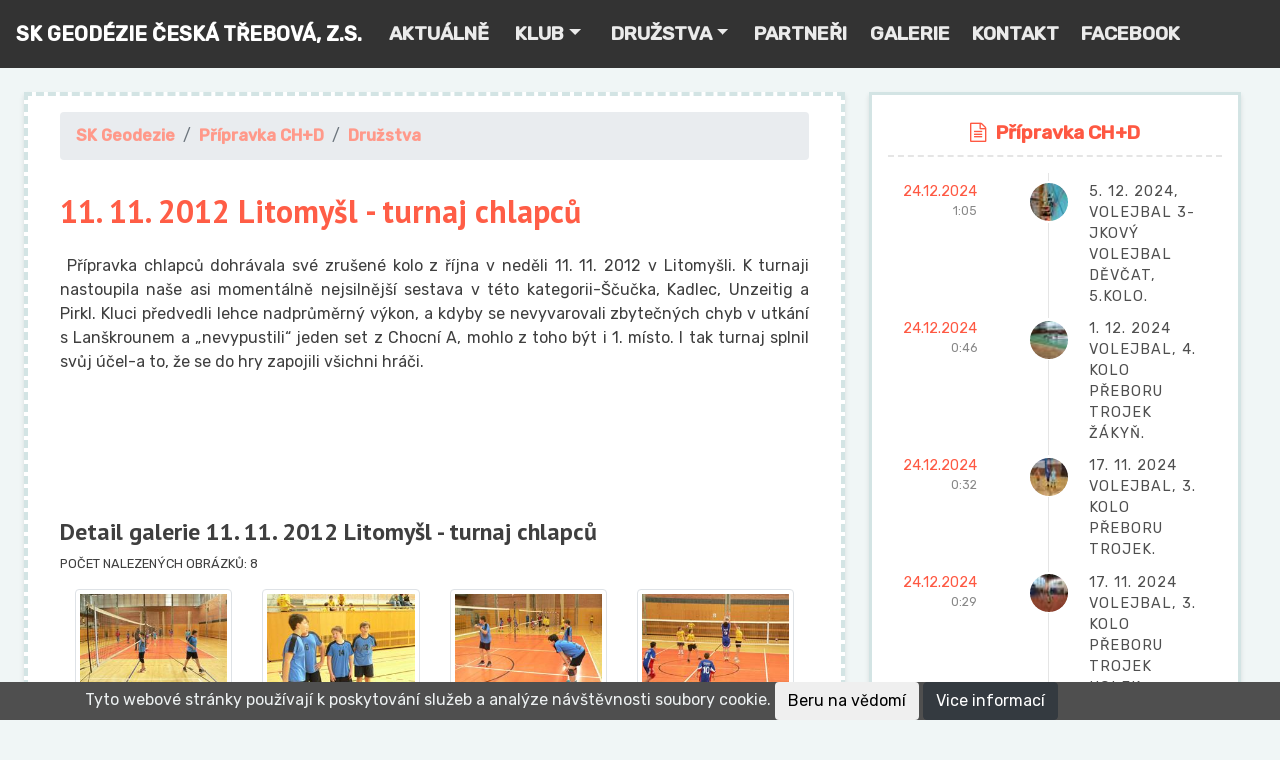

--- FILE ---
content_type: text/html; charset=utf-8
request_url: https://sk-geodezie-ct.cz/11_-11_-2012-litomy_l--turnaj-chlapc_
body_size: 149959
content:
<!DOCTYPE html>
<html>
<head>
    <meta charset="utf-8" />
    <meta name="viewport" content="width=device-width, initial-scale=1.0">
    <meta http-equiv="X-UA-Compatible" content="IE=edge">
    <meta name="author" content="FINA Software s.r.o. fina-sw.cz">
    <title> 11. 11. 2012 Litomyšl - turnaj chlapců  | SK Geod&#233;zie Česk&#225; Třebov&#225; </title>
    <meta name="description" content=" 11. 11. 2012 Litomyšl - turnaj chlapců ">
    <link href="/Content/bootstrap.css" rel="stylesheet"/>
<link href="/Content/font-awesome.css" rel="stylesheet"/>
<link href="/Content/site.css" rel="stylesheet"/>

    <script src="/Scripts/modernizr-2.8.3.js"></script>

    <link rel="stylesheet" href="//cdnjs.cloudflare.com/ajax/libs/fullcalendar/2.9.1/fullcalendar.min.css" />
    <link rel="stylesheet" href="//cdnjs.cloudflare.com/ajax/libs/fullcalendar/2.9.1/fullcalendar.print.css" media="print" />
    <script src='https://cdnjs.cloudflare.com/ajax/libs/popper.js/1.12.9/umd/popper.min.js'></script>
    <link rel="stylesheet" href="https://cdnjs.cloudflare.com/ajax/libs/ekko-lightbox/5.2.0/ekko-lightbox.css" />
    <link href="https://fonts.googleapis.com/css?family=Rubik:400,500&amp;subset=latin-ext" rel="stylesheet">
    <link href="https://fonts.googleapis.com/css?family=PT+Sans:700&amp;subset=latin-ext" rel="stylesheet">

    <link rel="apple-touch-icon" sizes="180x180" href="/Content/fav/apple-touch-icon.png">
    <link rel="icon" type="image/png" sizes="32x32" href="/Content/fav/favicon-32x32.png">
    <link rel="icon" type="image/png" sizes="16x16" href="/Content/fav/favicon-16x16.png">
    <link rel="manifest" href="/Content/fav/site.webmanifest">
    <link rel="mask-icon" href="/Content/fav/safari-pinned-tab.svg" color="#5bbad5">
    <meta name="msapplication-TileColor" content="#da532c">
    <meta name="theme-color" content="#ffffff">


</head>
<body>


    <nav class="navbar navbar-expand-lg navbar-dark bg-menu">
        <a class="navbar-brand text-uppercase font-weight-bold" href="/">
            SK GEODÉZIE ČESKÁ TŘEBOVÁ, Z.S.
        </a>
        <button class="navbar-toggler" type="button" data-toggle="collapse" data-target="#head_nav_bar" aria-controls="head_nav_bar" aria-expanded="false" aria-label="Toggle navigation">
            <span class="navbar-toggler-icon"></span>
        </button>

        <div class="collapse navbar-collapse megamenu" id="head_nav_bar">
 
    <ul  class="navbar-nav mr-auto"  role="menu"    >
        <li class="nav-item  ">
            <a  class="nav-link " href="./">Aktu&#225;lně</a>
                </li> 
        <li class="nav-item  dropdown">
            <a data-target="#"  data-toggle="dropdown" aria-haspopup="true" aria-expanded="false" class="dropdown-item " href="/klub">Klub</a>

            <ul class="dropdown-menu">
        <li class="nav-item  ">
            <a  class="nav-link " href="/-">O n&#225;s</a>
                </li> 
        <li class="nav-item  ">
            <a  class="nav-link " href="/vedeni-klubu">Veden&#237; klubu</a>
                </li> 
        <li class="nav-item  ">
            <a  class="nav-link " href="/kronika-ct-volejbalu">Kronika ČT volejbalu</a>
                </li> 
        <li class="nav-item  ">
            <a  class="nav-link " href="/turnaje-a-akce">Turnaje a akce</a>
                </li> 
        <li class="nav-item  ">
            <a  class="nav-link " href="/metodika">Metodika</a>
            </li><!--li f-->

        </ul><!--ul f-->
                </li> 
        <li class="nav-item  dropdown">
            <a data-target="#"  data-toggle="dropdown" aria-haspopup="true" aria-expanded="false" class="dropdown-item " href="/oddily">Družstva</a>

            <ul class="dropdown-menu">
        <li class="nav-item  ">
            <a  class="nav-link " href="/barevny-minivolejbal">Barevn&#253; minivolejbal</a>
                </li> 
        <li class="nav-item  ">
            <a  class="nav-link " href="/prehazovana-ch-d">Přehazovan&#225; CH+D</a>
                </li> 
        <li class="nav-item  ">
            <a  class="nav-link " href="/mladsi-zaci-a-zakyne">Ml. ž&#225;ci a ž&#225;kyně</a>
                </li> 
        <li class="nav-item  ">
            <a  class="nav-link " href="/st-zaci-a-zacky">St. ž&#225;ci a žačky</a>
                </li> 
        <li class="nav-item  ">
            <a  class="nav-link " href="/juniori-a-juniorky">Junioři a juniorky</a>
                </li> 
        <li class="nav-item  ">
            <a  class="nav-link " href="/kadeti-a-kadetky">Kadeti a kadetky</a>
                </li> 
        <li class="nav-item  ">
            <a  class="nav-link " href="/zeny-a">Muži a ženy</a>
                </li> 
        <li class="nav-item  ">
            <a  class="nav-link " href="/pripravka-ch-d">Př&#237;pravka CH+D</a>
            </li><!--li f-->

        </ul><!--ul f-->
                </li> 
        <li class="nav-item  ">
            <a  class="nav-link " href="/partneri">Partneři</a>
                </li> 
        <li class="nav-item  ">
            <a  class="nav-link " href="gallery/index">Galerie</a>
                </li> 
        <li class="nav-item  ">
            <a  class="nav-link " href="/kontakt">Kontakt</a>
                </li> 
        <li class="nav-item  ">
            <a  class="nav-link " href="https://www.facebook.com/tj-sokol-česk&#225;-třebov&#225;-odd&#237;l-volejbalu-1061161023952832/">Facebook</a>
    </li><!--end 3-->
    </ul><!--end 4-->



        </div>
    </nav>





    <div class="container-fluid body-content p-lg-4   pt-lg-4  align-items-center ">
        




<div class="row">

    <div class="col-lg-8 blog b-content border-cover-head">
        


<nav aria-label="breadcrumb">
    <ol class="breadcrumb">
        <li class="breadcrumb-item " aria-current="page"><a href="/">SK Geodezie</a></li>
            <li class="breadcrumb-item" aria-current="page"><a href="pripravka-ch-d">Př&#237;pravka CH+D</a></li>
            <li class="breadcrumb-item" aria-current="page"><a href="oddily">Družstva</a></li>
    </ol>
</nav>

        <div class="c-text">

              <h1>11. 11. 2012 Litomyšl - turnaj chlapců</h1>
            <p> Přípravka chlapců dohrávala své zrušené kolo z října v neděli 11. 11. 2012 v Litomyšli. K turnaji nastoupila naše asi momentálně nejsilnější sestava v této kategorii-Ščučka, Kadlec, Unzeitig a Pirkl. Kluci předvedli lehce nadprůměrný výkon, a kdyby se nevyvarovali zbytečných chyb v utkání s Lanškrounem a „nevypustili“ jeden set z Chocní A, mohlo z toho být i 1. místo. I tak turnaj splnil svůj účel-a to, že se do hry zapojili všichni hráči.</p>
<p> 



	
	   
		
	
	   
		
	
	   
		
	
	   
		
	
	   
		
	
	   
		
	
	   
		
	
	   
		
&nbsp;


</p>
<p> </p>

                    </div>

        <div class="gallery">
            




    <h1>Detail galerie  11. 11. 2012 Litomyšl - turnaj chlapců </h1>
    <p class="text-uppercase small">Počet nalezených obrázků: 8  </p>

<div class="row">
        <div class="col-lg-3 col-sm-6 thumb">
            <a href="https://storedata.fina-sw.cz/userdata/shopimg/skgeodezie/image/pripravka-ch-d/11_-11_-2012-Litomy_l--turnaj-chlapc_/p1120035.jpg"
               data-toggle="lightbox" data-gallery="img-gallery-820" data-footer="">
                <img class="img-fluid img-thumbnail" src="https://i.fina-sw.cz/340/180/1/p1120035/jpg//image/pripravka-ch-d/11_-11_-2012-Litomy_l--turnaj-chlapc_/" />
                <p class="text-secondary small"></p>
            </a>
        </div>
        <div class="col-lg-3 col-sm-6 thumb">
            <a href="https://storedata.fina-sw.cz/userdata/shopimg/skgeodezie/image/pripravka-ch-d/11_-11_-2012-Litomy_l--turnaj-chlapc_/p1120045.jpg"
               data-toggle="lightbox" data-gallery="img-gallery-820" data-footer="">
                <img class="img-fluid img-thumbnail" src="https://i.fina-sw.cz/340/180/1/p1120045/jpg//image/pripravka-ch-d/11_-11_-2012-Litomy_l--turnaj-chlapc_/" />
                <p class="text-secondary small"></p>
            </a>
        </div>
        <div class="col-lg-3 col-sm-6 thumb">
            <a href="https://storedata.fina-sw.cz/userdata/shopimg/skgeodezie/image/pripravka-ch-d/11_-11_-2012-Litomy_l--turnaj-chlapc_/p1120047.jpg"
               data-toggle="lightbox" data-gallery="img-gallery-820" data-footer="">
                <img class="img-fluid img-thumbnail" src="https://i.fina-sw.cz/340/180/1/p1120047/jpg//image/pripravka-ch-d/11_-11_-2012-Litomy_l--turnaj-chlapc_/" />
                <p class="text-secondary small"></p>
            </a>
        </div>
        <div class="col-lg-3 col-sm-6 thumb">
            <a href="https://storedata.fina-sw.cz/userdata/shopimg/skgeodezie/image/pripravka-ch-d/11_-11_-2012-Litomy_l--turnaj-chlapc_/p1120049.jpg"
               data-toggle="lightbox" data-gallery="img-gallery-820" data-footer="">
                <img class="img-fluid img-thumbnail" src="https://i.fina-sw.cz/340/180/1/p1120049/jpg//image/pripravka-ch-d/11_-11_-2012-Litomy_l--turnaj-chlapc_/" />
                <p class="text-secondary small"></p>
            </a>
        </div>
        <div class="col-lg-3 col-sm-6 thumb">
            <a href="https://storedata.fina-sw.cz/userdata/shopimg/skgeodezie/image/pripravka-ch-d/11_-11_-2012-Litomy_l--turnaj-chlapc_/p1120051.jpg"
               data-toggle="lightbox" data-gallery="img-gallery-820" data-footer="">
                <img class="img-fluid img-thumbnail" src="https://i.fina-sw.cz/340/180/1/p1120051/jpg//image/pripravka-ch-d/11_-11_-2012-Litomy_l--turnaj-chlapc_/" />
                <p class="text-secondary small"></p>
            </a>
        </div>
        <div class="col-lg-3 col-sm-6 thumb">
            <a href="https://storedata.fina-sw.cz/userdata/shopimg/skgeodezie/image/pripravka-ch-d/11_-11_-2012-Litomy_l--turnaj-chlapc_/p1120052.jpg"
               data-toggle="lightbox" data-gallery="img-gallery-820" data-footer="">
                <img class="img-fluid img-thumbnail" src="https://i.fina-sw.cz/340/180/1/p1120052/jpg//image/pripravka-ch-d/11_-11_-2012-Litomy_l--turnaj-chlapc_/" />
                <p class="text-secondary small"></p>
            </a>
        </div>
        <div class="col-lg-3 col-sm-6 thumb">
            <a href="https://storedata.fina-sw.cz/userdata/shopimg/skgeodezie/image/pripravka-ch-d/11_-11_-2012-Litomy_l--turnaj-chlapc_/p1120053.jpg"
               data-toggle="lightbox" data-gallery="img-gallery-820" data-footer="">
                <img class="img-fluid img-thumbnail" src="https://i.fina-sw.cz/340/180/1/p1120053/jpg//image/pripravka-ch-d/11_-11_-2012-Litomy_l--turnaj-chlapc_/" />
                <p class="text-secondary small"></p>
            </a>
        </div>
        <div class="col-lg-3 col-sm-6 thumb">
            <a href="https://storedata.fina-sw.cz/userdata/shopimg/skgeodezie/image/pripravka-ch-d/11_-11_-2012-Litomy_l--turnaj-chlapc_/p1120055.jpg"
               data-toggle="lightbox" data-gallery="img-gallery-820" data-footer="">
                <img class="img-fluid img-thumbnail" src="https://i.fina-sw.cz/340/180/1/p1120055/jpg//image/pripravka-ch-d/11_-11_-2012-Litomy_l--turnaj-chlapc_/" />
                <p class="text-secondary small"></p>
            </a>
        </div>

</div>





        </div>

    </div>

    <div class="col-lg-4 blog b-news pl-lg-4 mt-sm-4 mt-lg-0">
        <div class="blog blog-parent-list border-cover">
            <div class="text-center tracking-status-intransit">
                <p class="tracking-status text-tight">
                    <i class="fa fa-file-text-o"></i>Př&#237;pravka CH+D
                </p>
            </div>

            






    <div class="tracking-item ">
        <a href="/5-12-2024-volejbal-3-jkovy-volejbal-devcat-5-kolo-">
            <div class="tracking-icon status-intransit">
                <img width="38" height="38" class="rounded-circle" src="https://i.fina-sw.cz/40/40/1/img-6051/jpg//image/pripravka-ch-d/15-12-2024-trojky-d2/" alt="5. 12. 2024, VOLEJBAL  3-JKOV&#221; VOLEJBAL DĚVČAT, 5.KOLO." />
            </div>
            <div class="tracking-date">
24.12.2024<span>1:05</span>
            </div>
            <div class="tracking-content">
                <strong>5. 12. 2024, VOLEJBAL  3-JKOV&#221; VOLEJBAL DĚVČAT, 5.KOLO.</strong><span></span>
            </div>
        </a>
    </div>
    <div class="tracking-item ">
        <a href="/1-12-2024-volejbal-4-kolo-preboru-trojek-zakyn-">
            <div class="tracking-icon status-intransit">
                <img width="38" height="38" class="rounded-circle" src="https://i.fina-sw.cz/40/40/1/img-20241201-wa0002/jpg//image/pripravka-ch-d/1-12-2024-trojky-d2/" alt="1. 12. 2024 VOLEJBAL, 4. KOLO PŘEBORU TROJEK Ž&#193;KYŇ." />
            </div>
            <div class="tracking-date">
24.12.2024<span>0:46</span>
            </div>
            <div class="tracking-content">
                <strong>1. 12. 2024 VOLEJBAL, 4. KOLO PŘEBORU TROJEK Ž&#193;KYŇ.</strong><span></span>
            </div>
        </a>
    </div>
    <div class="tracking-item ">
        <a href="/17-11-2024-volejbal-3-kolo-preboru-trojek-">
            <div class="tracking-icon status-intransit">
                <img width="38" height="38" class="rounded-circle" src="https://i.fina-sw.cz/40/40/1/20241117-085836/jpg//image/pripravka-ch-d/17-11-2024-trojky-ch/" alt="17. 11. 2024 VOLEJBAL, 3. KOLO PŘEBORU TROJEK." />
            </div>
            <div class="tracking-date">
24.12.2024<span>0:32</span>
            </div>
            <div class="tracking-content">
                <strong>17. 11. 2024 VOLEJBAL, 3. KOLO PŘEBORU TROJEK.</strong><span></span>
            </div>
        </a>
    </div>
    <div class="tracking-item ">
        <a href="/17-11-2024-volejbal-3-kolo-preboru-trojek-holek-">
            <div class="tracking-icon status-intransit">
                <img width="38" height="38" class="rounded-circle" src="https://i.fina-sw.cz/40/40/1/img-20241117-wa0002/jpg//image/pripravka-ch-d/17-11-2024-trojky-d1/" alt="17. 11. 2024 VOLEJBAL, 3. KOLO PŘEBORU TROJEK HOLEK." />
            </div>
            <div class="tracking-date">
24.12.2024<span>0:29</span>
            </div>
            <div class="tracking-content">
                <strong>17. 11. 2024 VOLEJBAL, 3. KOLO PŘEBORU TROJEK HOLEK.</strong><span></span>
            </div>
        </a>
    </div>
    <div class="tracking-item ">
        <a href="/3-11-2024-volejbal-3-jkovy-volejbal-devcat-3-kolo">
            <div class="tracking-icon status-intransit">
                <img width="38" height="38" class="rounded-circle" src="https://i.fina-sw.cz/40/40/1/2/jpg//image/pripravka-ch-d/3-11-2024-trojky-d2/" alt="3. 11. 2024, VOLEJBAL,  3-JKOV&#221; VOLEJBAL DĚVČAT, 3.KOLO" />
            </div>
            <div class="tracking-date">
23.12.2024<span>23:54</span>
            </div>
            <div class="tracking-content">
                <strong>3. 11. 2024, VOLEJBAL,  3-JKOV&#221; VOLEJBAL DĚVČAT, 3.KOLO</strong><span></span>
            </div>
        </a>
    </div>
    <div class="tracking-item ">
        <a href="/20-10-2024-volejbal-trojky-divek-">
            <div class="tracking-icon status-intransit">
                <img width="38" height="38" class="rounded-circle" src="https://i.fina-sw.cz/40/40/1/20241019-093807/jpg//image/pripravka-ch-d/20-10-2024-trojky-d1/" alt="20. 10. 2024 VOLEJBAL, TROJKY D&#205;VEK." />
            </div>
            <div class="tracking-date">
23.12.2024<span>17:51</span>
            </div>
            <div class="tracking-content">
                <strong>20. 10. 2024 VOLEJBAL, TROJKY D&#205;VEK.</strong><span></span>
            </div>
        </a>
    </div>
    <div class="tracking-item ">
        <a href="/13-10-2024-volejbal-2-kolo-preboru-trojek-">
            <div class="tracking-icon status-intransit">
                <img width="38" height="38" class="rounded-circle" src="https://i.fina-sw.cz/40/40/1/20241013-101352/jpg//image/pripravka-ch-d/13-10-2024-trojky-ch/" alt="13. 10. 2024 VOLEJBAL, 2. KOLO PŘEBORU TROJEK." />
            </div>
            <div class="tracking-date">
23.12.2024<span>17:33</span>
            </div>
            <div class="tracking-content">
                <strong>13. 10. 2024 VOLEJBAL, 2. KOLO PŘEBORU TROJEK.</strong><span></span>
            </div>
        </a>
    </div>
    <div class="tracking-item ">
        <a href="/13-10-2024-volejbal-3-jkovy-volejbal-devcat-2-kolo">
            <div class="tracking-icon status-intransit">
                <img width="38" height="38" class="rounded-circle" src="https://i.fina-sw.cz/40/40/1/img-5891/jpg//image/pripravka-ch-d/13-10-2024-trojky-d2/" alt="13. 10. 2024, VOLEJBAL,  3-JKOV&#221; VOLEJBAL DĚVČAT, 2.KOLO" />
            </div>
            <div class="tracking-date">
23.12.2024<span>17:30</span>
            </div>
            <div class="tracking-content">
                <strong>13. 10. 2024, VOLEJBAL,  3-JKOV&#221; VOLEJBAL DĚVČAT, 2.KOLO</strong><span></span>
            </div>
        </a>
    </div>
    <div class="tracking-item ">
        <a href="/6-10-2024-volejbal-1-kolo-trojek-holek-">
            <div class="tracking-icon status-intransit">
                <img width="38" height="38" class="rounded-circle" src="https://i.fina-sw.cz/40/40/1/obr-zek-whatsapp-2024-10-07-v-07-33-50-1eae8ee8/jpg//image/pripravka-ch-d/6-10-2024-trojky-d1/" alt="6. 10. 2024 VOLEJBAL, 1. KOLO TROJEK HOLEK." />
            </div>
            <div class="tracking-date">
23.12.2024<span>17:25</span>
            </div>
            <div class="tracking-content">
                <strong>6. 10. 2024 VOLEJBAL, 1. KOLO TROJEK HOLEK.</strong><span></span>
            </div>
        </a>
    </div>
    <div class="tracking-item ">
        <a href="/29-9-2024-volejbal-trojky-holek-kvalifikace-dolni-ujezd-">
            <div class="tracking-icon status-intransit">
                <img width="38" height="38" class="rounded-circle" src="https://i.fina-sw.cz/40/40/1/img-20240929-wa0009/jpg//image/pripravka-ch-d/29-9-2024-trojky-d1/" alt="29. 9. 2024 VOLEJBAL, TROJKY HOLEK, KVALIFIKACE DOLN&#205; &#218;JEZD." />
            </div>
            <div class="tracking-date">
23.12.2024<span>16:23</span>
            </div>
            <div class="tracking-content">
                <strong>29. 9. 2024 VOLEJBAL, TROJKY HOLEK, KVALIFIKACE DOLN&#205; &#218;JEZD.</strong><span></span>
            </div>
        </a>
    </div>
    <div class="tracking-item ">
        <a href="/29-9-2024-volejbal-1-kolo-trojek-kluku-">
            <div class="tracking-icon status-intransit">
                <img width="38" height="38" class="rounded-circle" src="https://i.fina-sw.cz/40/40/1/20240929-090400/jpg//image/pripravka-ch-d/29-9-2024-trojky-ch/" alt="29. 9. 2024 VOLEJBAL, 1. KOLO TROJEK KLUKŮ." />
            </div>
            <div class="tracking-date">
23.12.2024<span>16:21</span>
            </div>
            <div class="tracking-content">
                <strong>29. 9. 2024 VOLEJBAL, 1. KOLO TROJEK KLUKŮ.</strong><span></span>
            </div>
        </a>
    </div>
    <div class="tracking-item ">
        <a href="/22-9-2024-volejbal-3-jkovy-volejbal-devcat-1-kolo">
            <div class="tracking-icon status-intransit">
                <img width="38" height="38" class="rounded-circle" src="https://i.fina-sw.cz/40/40/1/img-5851/jpg//image/pripravka-ch-d/22-9-2024-trojky-d2/" alt="22. 9. 2024, VOLEJBAL, 3-JKOV&#221; VOLEJBAL DĚVČAT, 1.KOLO" />
            </div>
            <div class="tracking-date">
23.12.2024<span>15:42</span>
            </div>
            <div class="tracking-content">
                <strong>22. 9. 2024, VOLEJBAL, 3-JKOV&#221; VOLEJBAL DĚVČAT, 1.KOLO</strong><span></span>
            </div>
        </a>
    </div>
    <div class="tracking-item ">
        <a href="/8-9-2024-volejbal-trojky-devcat-kvalifikace-">
            <div class="tracking-icon status-intransit">
                <img width="38" height="38" class="rounded-circle" src="https://i.fina-sw.cz/40/40/1/img-5812/jpg//image/pripravka-ch-d/8-9-2024-trojky-d2/" alt="8. 9. 2024 VOLEJBAL, TROJKY DĚVČAT, KVALIFIKACE." />
            </div>
            <div class="tracking-date">
23.12.2024<span>15:30</span>
            </div>
            <div class="tracking-content">
                <strong>8. 9. 2024 VOLEJBAL, TROJKY DĚVČAT, KVALIFIKACE.</strong><span></span>
            </div>
        </a>
    </div>
    <div class="tracking-item ">
        <a href="/8-9-2024-volejbal-trojky-kluci-kvalifikace-lanskroun-">
            <div class="tracking-icon status-intransit">
                <img width="38" height="38" class="rounded-circle" src="https://i.fina-sw.cz/40/40/1/20240908-085615/jpg//image/pripravka-ch-d/8-9-2024-trojkych/" alt="8. 9. 2024 VOLEJBAL, TROJKY KLUCI, KVALIFIKACE LANŠKROUN." />
            </div>
            <div class="tracking-date">
23.12.2024<span>15:26</span>
            </div>
            <div class="tracking-content">
                <strong>8. 9. 2024 VOLEJBAL, TROJKY KLUCI, KVALIFIKACE LANŠKROUN.</strong><span></span>
            </div>
        </a>
    </div>
    <div class="tracking-item ">
        <a href="/7-4-2024-volejbal-8-kolo-preboru-pce-kraje-trojek-holek-">
            <div class="tracking-icon status-intransit">
                <img width="38" height="38" class="rounded-circle" src="https://i.fina-sw.cz/40/40/1/img-20240407-wa0015/jpg//image/pripravka-ch-d/7-4-2024-trojkyd/" alt="7. 4. 2024 VOLEJBAL, 8. KOLO PŘEBORU PCE KRAJE TROJEK HOLEK." />
            </div>
            <div class="tracking-date">
05.05.2024<span>23:41</span>
            </div>
            <div class="tracking-content">
                <strong>7. 4. 2024 VOLEJBAL, 8. KOLO PŘEBORU PCE KRAJE TROJEK HOLEK.</strong><span></span>
            </div>
        </a>
    </div>
    <div class="tracking-item ">
        <a href="/24-3-2024-volejbal-6-kolo-preboru-pce-kraje-trojek-kluku-">
            <div class="tracking-icon status-intransit">
                <img width="38" height="38" class="rounded-circle" src="https://i.fina-sw.cz/40/40/1/20240324-095529/jpg//image/pripravka-ch-d/24-3-2024-trojkych/" alt="24. 3. 2024 VOLEJBAL, 6. KOLO PŘEBORU PCE KRAJE TROJEK KLUKŮ." />
            </div>
            <div class="tracking-date">
05.05.2024<span>23:13</span>
            </div>
            <div class="tracking-content">
                <strong>24. 3. 2024 VOLEJBAL, 6. KOLO PŘEBORU PCE KRAJE TROJEK KLUKŮ.</strong><span></span>
            </div>
        </a>
    </div>
    <div class="tracking-item ">
        <a href="/3-3-2024-volejbal-7-kolo-preboru-pce-kraje-trojek-holek-">
            <div class="tracking-icon status-intransit">
                <img width="38" height="38" class="rounded-circle" src="https://i.fina-sw.cz/40/40/1/38bba96b-0c4c-42da-b798-789e79ea82b3/jpg//image/pripravka-ch-d/3-3-2024-trojkyd/" alt="3. 3. 2024 VOLEJBAL, 7. KOLO PŘEBORU PCE KRAJE TROJEK HOLEK." />
            </div>
            <div class="tracking-date">
05.05.2024<span>22:43</span>
            </div>
            <div class="tracking-content">
                <strong>3. 3. 2024 VOLEJBAL, 7. KOLO PŘEBORU PCE KRAJE TROJEK HOLEK.</strong><span></span>
            </div>
        </a>
    </div>
    <div class="tracking-item ">
        <a href="/18-2-2024-volejbal-trojky-kluku-svitavy-">
            <div class="tracking-icon status-intransit">
                <img width="38" height="38" class="rounded-circle" src="https://i.fina-sw.cz/40/40/1/20240218-085232/jpg//image/pripravka-ch-d/18-2-2024-trojkych/" alt="18. 2. 2024 VOLEJBAL, TROJKY KLUKŮ, SVITAVY." />
            </div>
            <div class="tracking-date">
05.05.2024<span>22:18</span>
            </div>
            <div class="tracking-content">
                <strong>18. 2. 2024 VOLEJBAL, TROJKY KLUKŮ, SVITAVY.</strong><span></span>
            </div>
        </a>
    </div>
    <div class="tracking-item ">
        <a href="/18-2-2024-volejbal-trojky-divek-svitavy-a-letohrad-">
            <div class="tracking-icon status-intransit">
                <img width="38" height="38" class="rounded-circle" src="https://i.fina-sw.cz/40/40/1/6-kolo-sk-a/jpg//image/pripravka-ch-d/18-2-2024-trojkyd/" alt="18. 2. 2024 VOLEJBAL, TROJKY D&#205;VEK, SVITAVY A LETOHRAD." />
            </div>
            <div class="tracking-date">
05.05.2024<span>22:13</span>
            </div>
            <div class="tracking-content">
                <strong>18. 2. 2024 VOLEJBAL, TROJKY D&#205;VEK, SVITAVY A LETOHRAD.</strong><span></span>
            </div>
        </a>
    </div>
    <div class="tracking-item ">
        <a href="/28-1-2024-volejbal-pripravka-chlapci-c-trebova">
            <div class="tracking-icon status-intransit">
                <img width="38" height="38" class="rounded-circle" src="https://i.fina-sw.cz/40/40/1/20240128-085642/jpg//image/pripravka-ch-d/28-1-2024-trojkych/" alt="28. 1. 2024 VOLEJBAL PŘ&#205;PRAVKA CHLAPCI Č. TŘEBOV&#193;" />
            </div>
            <div class="tracking-date">
05.05.2024<span>19:45</span>
            </div>
            <div class="tracking-content">
                <strong>28. 1. 2024 VOLEJBAL PŘ&#205;PRAVKA CHLAPCI Č. TŘEBOV&#193;</strong><span></span>
            </div>
        </a>
    </div>
    <div class="tracking-item ">
        <a href="/28-1-2024-volejbal-pripravka-divky-svitavy-a-policka-">
            <div class="tracking-icon status-intransit">
                <img width="38" height="38" class="rounded-circle" src="https://i.fina-sw.cz/40/40/1/img-20240128-wa0000/jpg//image/pripravka-ch-d/28-1-2024-trojkyd/" alt="28. 1. 2024 VOLEJBAL PŘ&#205;PRAVKA D&#205;VKY, SVITAVY A POLIČKA." />
            </div>
            <div class="tracking-date">
05.05.2024<span>19:41</span>
            </div>
            <div class="tracking-content">
                <strong>28. 1. 2024 VOLEJBAL PŘ&#205;PRAVKA D&#205;VKY, SVITAVY A POLIČKA.</strong><span></span>
            </div>
        </a>
    </div>
    <div class="tracking-item ">
        <a href="/7-1-2024-volejbal-pripravka-divky-svitavy-pardubice-">
            <div class="tracking-icon status-intransit">
                <img width="38" height="38" class="rounded-circle" src="https://i.fina-sw.cz/40/40/1/img-20240107-wa0003/jpg//image/pripravka-ch-d/7-1-2024-trojkyd/" alt="7. 1. 2024 VOLEJBAL PŘ&#205;PRAVKA D&#205;VKY, SVITAVY, PARDUBICE." />
            </div>
            <div class="tracking-date">
05.05.2024<span>13:08</span>
            </div>
            <div class="tracking-content">
                <strong>7. 1. 2024 VOLEJBAL PŘ&#205;PRAVKA D&#205;VKY, SVITAVY, PARDUBICE.</strong><span></span>
            </div>
        </a>
    </div>
    <div class="tracking-item ">
        <a href="/19-12-2023-vanocni-turnaj-pripravky">
            <div class="tracking-icon status-intransit">
                <img width="38" height="38" class="rounded-circle" src="https://i.fina-sw.cz/40/40/1/img-4692/jpg//image/pripravka-ch-d/19-12-2023-pripravka/" alt="19.12. 2023 V&#193;NOČN&#205; TURNAJ PŘ&#205;PRAVKY" />
            </div>
            <div class="tracking-date">
05.05.2024<span>12:27</span>
            </div>
            <div class="tracking-content">
                <strong>19.12. 2023 V&#193;NOČN&#205; TURNAJ PŘ&#205;PRAVKY</strong><span></span>
            </div>
        </a>
    </div>
    <div class="tracking-item ">
        <a href="/10-12-2023-volejbal-trojky-kluku-kerhartice-a-svitavy-">
            <div class="tracking-icon status-intransit">
                <img width="38" height="38" class="rounded-circle" src="https://i.fina-sw.cz/40/40/1/20231210-092412/jpg//image/pripravka-ch-d/10-12-2023-trojkych/" alt="10. 12. 2023 VOLEJBAL, TROJKY KLUKŮ-KERHARTICE A SVITAVY." />
            </div>
            <div class="tracking-date">
05.05.2024<span>12:09</span>
            </div>
            <div class="tracking-content">
                <strong>10. 12. 2023 VOLEJBAL, TROJKY KLUKŮ-KERHARTICE A SVITAVY.</strong><span></span>
            </div>
        </a>
    </div>
    <div class="tracking-item ">
        <a href="/2-12-2023-volejbal-trojkovy-volejbal-divek-pardubice-a-svitavy-">
            <div class="tracking-icon status-intransit">
                <img width="38" height="38" class="rounded-circle" src="https://i.fina-sw.cz/40/40/1/vysledky-sk-b/jpg//image/pripravka-ch-d/2-12-2023-trojkyd/" alt="2. 12. 2023 VOLEJBAL, TROJKOV&#221; VOLEJBAL D&#205;VEK, PARDUBICE A SVITAVY." />
            </div>
            <div class="tracking-date">
05.05.2024<span>11:52</span>
            </div>
            <div class="tracking-content">
                <strong>2. 12. 2023 VOLEJBAL, TROJKOV&#221; VOLEJBAL D&#205;VEK, PARDUBICE A SVITAVY.</strong><span></span>
            </div>
        </a>
    </div>
    <div class="tracking-item ">
        <a href="/12-11-2023-volejbal-trojky-kluku-lanskroun-">
            <div class="tracking-icon status-intransit">
                <img width="38" height="38" class="rounded-circle" src="https://i.fina-sw.cz/40/40/1/img-20231112-wa0002/jpg//image/pripravka-ch-d/12-11-2023-trojkych/" alt="12. 11. 2023 VOLEJBAL, TROJKY KLUKŮ LANŠKROUN." />
            </div>
            <div class="tracking-date">
05.05.2024<span>10:50</span>
            </div>
            <div class="tracking-content">
                <strong>12. 11. 2023 VOLEJBAL, TROJKY KLUKŮ LANŠKROUN.</strong><span></span>
            </div>
        </a>
    </div>
    <div class="tracking-item ">
        <a href="/5-11-2023-volejbal-trojky-divek-skupina-c-pardubice-">
            <div class="tracking-icon status-intransit">
                <img width="38" height="38" class="rounded-circle" src="https://i.fina-sw.cz/40/40/1/tabulka/jpg//image/pripravka-ch-d/5-11-2023-trojkyd/" alt="5. 11. 2023 VOLEJBAL, TROJKY D&#205;VEK, SKUPINA C PARDUBICE." />
            </div>
            <div class="tracking-date">
05.05.2024<span>10:20</span>
            </div>
            <div class="tracking-content">
                <strong>5. 11. 2023 VOLEJBAL, TROJKY D&#205;VEK, SKUPINA C PARDUBICE.</strong><span></span>
            </div>
        </a>
    </div>
    <div class="tracking-item ">
        <a href="/15-10-2023-volejbal-trojky-divek-skupina-d-">
            <div class="tracking-icon status-intransit">
                <img width="38" height="38" class="rounded-circle" src="https://i.fina-sw.cz/40/40/1/20231015-132959/jpg//image/pripravka-ch-d/15-10-2023-trojkyd/" alt="15. 10. 2023 VOLEJBAL, TROJKY D&#205;VEK, SKUPINA D." />
            </div>
            <div class="tracking-date">
05.05.2024<span>2:02</span>
            </div>
            <div class="tracking-content">
                <strong>15. 10. 2023 VOLEJBAL, TROJKY D&#205;VEK, SKUPINA D.</strong><span></span>
            </div>
        </a>
    </div>
    <div class="tracking-item ">
        <a href="/8-10-2023-volejbal-trojky-chlapcu-1-kolo-">
            <div class="tracking-icon status-intransit">
                <img width="38" height="38" class="rounded-circle" src="https://i.fina-sw.cz/40/40/1/20231008-125357/jpg//image/pripravka-ch-d/8-10-2023-trojkych/" alt="8. 10. 2023 VOLEJBAL, TROJKY CHLAPCŮ, 1. KOLO." />
            </div>
            <div class="tracking-date">
05.05.2024<span>1:46</span>
            </div>
            <div class="tracking-content">
                <strong>8. 10. 2023 VOLEJBAL, TROJKY CHLAPCŮ, 1. KOLO.</strong><span></span>
            </div>
        </a>
    </div>
    <div class="tracking-item ">
        <a href="/17-9-2023-volejbal-trojky-kluku-kvalifikace-c-trebova-">
            <div class="tracking-icon status-intransit">
                <img width="38" height="38" class="rounded-circle" src="https://i.fina-sw.cz/40/40/1/20230917-085630/jpg//image/pripravka-ch-d/17-9-2023-trojky-ch/" alt="17. 9. 2023 VOLEJBAL, TROJKY KLUKŮ, KVALIFIKACE Č. TŘEBOV&#193;." />
            </div>
            <div class="tracking-date">
07.10.2023<span>0:10</span>
            </div>
            <div class="tracking-content">
                <strong>17. 9. 2023 VOLEJBAL, TROJKY KLUKŮ, KVALIFIKACE Č. TŘEBOV&#193;.</strong><span></span>
            </div>
        </a>
    </div>
    <div class="tracking-item ">
        <a href="/14-5-2023-volejbal-trojky-divek-ceska-trebova-">
            <div class="tracking-icon status-intransit">
                <img width="38" height="38" class="rounded-circle" src="https://i.fina-sw.cz/40/40/1/img-20230515-wa0000/jpg//image/pripravka-ch-d/14-5-2023-ct/" alt="14. 5. 2023 VOLEJBAL, TROJKY D&#205;VEK, ČESK&#193; TŘEBOV&#193;." />
            </div>
            <div class="tracking-date">
20.05.2023<span>23:22</span>
            </div>
            <div class="tracking-content">
                <strong>14. 5. 2023 VOLEJBAL, TROJKY D&#205;VEK, ČESK&#193; TŘEBOV&#193;.</strong><span></span>
            </div>
        </a>
    </div>
    <div class="tracking-item ">
        <a href="/14-5-2023-volejbal-trojky-chlapcu-svitavy-">
            <div class="tracking-icon status-intransit">
                <img width="38" height="38" class="rounded-circle" src="https://i.fina-sw.cz/40/40/1/20230514-085151/jpg//image/pripravka-ch-d/14-5-2023-svitavy/" alt="14. 5. 2023 VOLEJBAL, TROJKY CHLAPCŮ, SVITAVY." />
            </div>
            <div class="tracking-date">
14.05.2023<span>15:01</span>
            </div>
            <div class="tracking-content">
                <strong>14. 5. 2023 VOLEJBAL, TROJKY CHLAPCŮ, SVITAVY.</strong><span></span>
            </div>
        </a>
    </div>
    <div class="tracking-item ">
        <a href="/16-4-2023-volejbal-trojky-divek-svitavy-7-kolo-">
            <div class="tracking-icon status-intransit">
                <img width="38" height="38" class="rounded-circle" src="https://i.fina-sw.cz/40/40/1/img-20230419-wa0000/jpg//image/pripravka-ch-d/16-4-2023-svitavy/" alt="16. 4. 2023 VOLEJBAL, TROJKY D&#205;VEK, SVITAVY 7. KOLO." />
            </div>
            <div class="tracking-date">
23.04.2023<span>23:13</span>
            </div>
            <div class="tracking-content">
                <strong>16. 4. 2023 VOLEJBAL, TROJKY D&#205;VEK, SVITAVY 7. KOLO.</strong><span></span>
            </div>
        </a>
    </div>
    <div class="tracking-item ">
        <a href="/26-3-2023-volejbal-trojky-chlapci-turnaj-v-policce-">
            <div class="tracking-icon status-intransit">
                <img width="38" height="38" class="rounded-circle" src="https://i.fina-sw.cz/40/40/1/20230326-090128/jpg//image/pripravka-ch-d/26-3-2023-policka/" alt="26. 3. 2023 VOLEJBAL, TROJKY CHLAPCI, TURNAJ V POLIČCE." />
            </div>
            <div class="tracking-date">
26.03.2023<span>22:29</span>
            </div>
            <div class="tracking-content">
                <strong>26. 3. 2023 VOLEJBAL, TROJKY CHLAPCI, TURNAJ V POLIČCE.</strong><span></span>
            </div>
        </a>
    </div>
    <div class="tracking-item ">
        <a href="/19-3-2023-volejbal-trojky-divek-kategorie-d2-sk-b-c-">
            <div class="tracking-icon status-intransit">
                <img width="38" height="38" class="rounded-circle" src="https://i.fina-sw.cz/40/40/1/06b03036-0166-4b03-8af2-6c779d1d35bd/jpg//image/pripravka-ch-d/19-3-2023-trojky-d2/" alt="19. 3. 2023 VOLEJBAL, TROJKY D&#205;VEK, KATEGORIE D2, SK. B+C." />
            </div>
            <div class="tracking-date">
19.03.2023<span>19:02</span>
            </div>
            <div class="tracking-content">
                <strong>19. 3. 2023 VOLEJBAL, TROJKY D&#205;VEK, KATEGORIE D2, SK. B+C.</strong><span></span>
            </div>
        </a>
    </div>
    <div class="tracking-item ">
        <a href="/26-2-2023-volejbal-trojky-chlapci-turnaj-c-trebova-skupina-b-c-">
            <div class="tracking-icon status-intransit">
                <img width="38" height="38" class="rounded-circle" src="https://i.fina-sw.cz/40/40/1/20230226-085625/jpg//image/pripravka-ch-d/26-2-2023-trojky-ch/" alt="26. 2. 2023 VOLEJBAL, TROJKY CHLAPCI, TURNAJ Č. TŘEBOV&#193; SKUPINA B + C." />
            </div>
            <div class="tracking-date">
26.02.2023<span>14:41</span>
            </div>
            <div class="tracking-content">
                <strong>26. 2. 2023 VOLEJBAL, TROJKY CHLAPCI, TURNAJ Č. TŘEBOV&#193; SKUPINA B + C.</strong><span></span>
            </div>
        </a>
    </div>
    <div class="tracking-item ">
        <a href="/19-2-2023-volejbal-trojky-divky-d2-svitavy-">
            <div class="tracking-icon status-intransit">
                <img width="38" height="38" class="rounded-circle" src="https://i.fina-sw.cz/40/40/1/20230218-130806/jpg//image/pripravka-ch-d/19-2-2023-trojkyd2-svitavy/" alt="19. 2. 2023 VOLEJBAL, TROJKY D&#205;VKY D2, SVITAVY." />
            </div>
            <div class="tracking-date">
20.02.2023<span>0:03</span>
            </div>
            <div class="tracking-content">
                <strong>19. 2. 2023 VOLEJBAL, TROJKY D&#205;VKY D2, SVITAVY.</strong><span></span>
            </div>
        </a>
    </div>
    <div class="tracking-item ">
        <a href="/22-1-2023-volejbal-trojky-divek-d2-4-kolo-svitavy-a-chocen-">
            <div class="tracking-icon status-intransit">
                <img width="38" height="38" class="rounded-circle" src="https://i.fina-sw.cz/40/40/1/20230122-085933/jpg//image/pripravka-ch-d/22-1-2023-trojkyd2/" alt="22. 1. 2023 VOLEJBAL, TROJKY D&#205;VEK D2, 4.KOLO SVITAVY A CHOCEŇ." />
            </div>
            <div class="tracking-date">
22.01.2023<span>23:08</span>
            </div>
            <div class="tracking-content">
                <strong>22. 1. 2023 VOLEJBAL, TROJKY D&#205;VEK D2, 4.KOLO SVITAVY A CHOCEŇ.</strong><span></span>
            </div>
        </a>
    </div>
    <div class="tracking-item ">
        <a href="/15-1-2023-volejbal-trojky-divek-d1-prebor-pce-kraje-4-kolo-">
            <div class="tracking-icon status-intransit">
                <img width="38" height="38" class="rounded-circle" src="https://i.fina-sw.cz/40/40/1/20221223-113503/jpg//image/pripravka-ch-d/15-1-2023-trojky-d1/" alt="15. 1. 2023 VOLEJBAL, TROJKY D&#205;VEK D1, PŘEBOR PCE KRAJE 4.KOLO." />
            </div>
            <div class="tracking-date">
16.01.2023<span>22:47</span>
            </div>
            <div class="tracking-content">
                <strong>15. 1. 2023 VOLEJBAL, TROJKY D&#205;VEK D1, PŘEBOR PCE KRAJE 4.KOLO.</strong><span></span>
            </div>
        </a>
    </div>
    <div class="tracking-item ">
        <a href="/15-1-2023-volejbal-trojky-kluku-3-kolo-perdubice-a-lanskroun-">
            <div class="tracking-icon status-intransit">
                <img width="38" height="38" class="rounded-circle" src="https://i.fina-sw.cz/40/40/1/20230115-093537/jpg//image/pripravka-ch-d/15-1-2023-trojky-kluci/" alt="15. 1. 2023 VOLEJBAL, TROJKY KLUKŮ 3.KOLO, PERDUBICE A LANŠKROUN." />
            </div>
            <div class="tracking-date">
15.01.2023<span>17:23</span>
            </div>
            <div class="tracking-content">
                <strong>15. 1. 2023 VOLEJBAL, TROJKY KLUKŮ 3.KOLO, PERDUBICE A LANŠKROUN.</strong><span></span>
            </div>
        </a>
    </div>
    <div class="tracking-item ">
        <a href="/23-12-2022-volejbal-vanocni-turnaj-pripravky-v-prehazovane-a-trojkach-">
            <div class="tracking-icon status-intransit">
                <img width="38" height="38" class="rounded-circle" src="https://i.fina-sw.cz/40/40/1/20221223-110205/jpg//image/pripravka-ch-d/23-12-2022-vanocni-turnaj/" alt="23. 12. 2022, VOLEJBAL, V&#193;NOČN&#205; TURNAJ PŘ&#205;PRAVKY V PŘEHAZOVAN&#201; A TROJK&#193;CH." />
            </div>
            <div class="tracking-date">
24.12.2022<span>1:05</span>
            </div>
            <div class="tracking-content">
                <strong>23. 12. 2022, VOLEJBAL, V&#193;NOČN&#205; TURNAJ PŘ&#205;PRAVKY V PŘEHAZOVAN&#201; A TROJK&#193;CH.</strong><span></span>
            </div>
        </a>
    </div>
    <div class="tracking-item ">
        <a href="/18-12-2022-volejbal-trojky-chlapcu-skupina-b-c-2-kolo-">
            <div class="tracking-icon status-intransit">
                <img width="38" height="38" class="rounded-circle" src="https://i.fina-sw.cz/40/40/1/20221218-100914/jpg//image/pripravka-ch-d/18-12-2022-c-trebova/" alt="18. 12. 2022 VOLEJBAL, TROJKY CHLAPCŮ SKUPINA B + C, 2. KOLO." />
            </div>
            <div class="tracking-date">
18.12.2022<span>19:50</span>
            </div>
            <div class="tracking-content">
                <strong>18. 12. 2022 VOLEJBAL, TROJKY CHLAPCŮ SKUPINA B + C, 2. KOLO.</strong><span></span>
            </div>
        </a>
    </div>
    <div class="tracking-item ">
        <a href="/11-12-2022-volejbal-trojky-divek-skupina-c-d2-3-kolo-">
            <div class="tracking-icon status-intransit">
                <img width="38" height="38" class="rounded-circle" src="https://i.fina-sw.cz/40/40/1/20220826-154430/jpg//image/pripravka-ch-d/11-12-2022-trojky-ct/" alt="11. 12. 2022 VOLEJBAL, TROJKY D&#205;VEK SKUPINA C, D2, 3. KOLO." />
            </div>
            <div class="tracking-date">
11.12.2022<span>17:47</span>
            </div>
            <div class="tracking-content">
                <strong>11. 12. 2022 VOLEJBAL, TROJKY D&#205;VEK SKUPINA C, D2, 3. KOLO.</strong><span></span>
            </div>
        </a>
    </div>
    <div class="tracking-item ">
        <a href="/20-11-2022-volejbal-trojky-divky-ceska-trebova-2-kolo-">
            <div class="tracking-icon status-intransit">
                <img width="38" height="38" class="rounded-circle" src="https://i.fina-sw.cz/40/40/1/img-20221120-wa0000/jpg//image/pripravka-ch-d/20-11-2022-trojky-d2-ct/" alt="20. 11. 2022 VOLEJBAL, TROJKY D&#205;VKY, ČESK&#193; TŘEBOV&#193;, 2. KOLO." />
            </div>
            <div class="tracking-date">
20.11.2022<span>17:03</span>
            </div>
            <div class="tracking-content">
                <strong>20. 11. 2022 VOLEJBAL, TROJKY D&#205;VKY, ČESK&#193; TŘEBOV&#193;, 2. KOLO.</strong><span></span>
            </div>
        </a>
    </div>
    <div class="tracking-item ">
        <a href="/18-11-2022-volejbal-pripravka-oddilovy-turnaj-v-trojkach-a-prehazovane-">
            <div class="tracking-icon status-intransit">
                <img width="38" height="38" class="rounded-circle" src="https://i.fina-sw.cz/40/40/1/20221118-092249/jpg//image/pripravka-ch-d/18-11-2022-oddilovy-turnaj/" alt="18. 11. 2022 VOLEJBAL, PŘ&#205;PRAVKA, ODD&#205;LOV&#221; TURNAJ V TROJK&#193;CH A PŘEHAZOVAN&#201;." />
            </div>
            <div class="tracking-date">
18.11.2022<span>16:25</span>
            </div>
            <div class="tracking-content">
                <strong>18. 11. 2022 VOLEJBAL, PŘ&#205;PRAVKA, ODD&#205;LOV&#221; TURNAJ V TROJK&#193;CH A PŘEHAZOVAN&#201;.</strong><span></span>
            </div>
        </a>
    </div>
    <div class="tracking-item ">
        <a href="/6-11-2022-volejbal-trojky-chlapci-1-kolo-skupina-b-c-">
            <div class="tracking-icon status-intransit">
                <img width="38" height="38" class="rounded-circle" src="https://i.fina-sw.cz/40/40/1/20221106-085741/jpg//image/pripravka-ch-d/6-11-2022-trojky-ch/" alt="6. 11. 2022 VOLEJBAL, TROJKY CHLAPCI, 1. KOLO SKUPINA B+C." />
            </div>
            <div class="tracking-date">
06.11.2022<span>13:38</span>
            </div>
            <div class="tracking-content">
                <strong>6. 11. 2022 VOLEJBAL, TROJKY CHLAPCI, 1. KOLO SKUPINA B+C.</strong><span></span>
            </div>
        </a>
    </div>
    <div class="tracking-item ">
        <a href="/27-10-2022-volejbal-pripravka-prazdninovy-trenink-">
            <div class="tracking-icon status-intransit">
                <img width="38" height="38" class="rounded-circle" src="https://i.fina-sw.cz/40/40/1/20221027-132139/jpg//image/pripravka-ch-d/27-10-2022-pripravka-trenink/" alt="27. 10. 2022, VOLEJBAL, PŘ&#205;PRAVKA PR&#193;ZDNINOV&#221; TR&#201;NINK." />
            </div>
            <div class="tracking-date">
28.10.2022<span>11:39</span>
            </div>
            <div class="tracking-content">
                <strong>27. 10. 2022, VOLEJBAL, PŘ&#205;PRAVKA PR&#193;ZDNINOV&#221; TR&#201;NINK.</strong><span></span>
            </div>
        </a>
    </div>
    <div class="tracking-item ">
        <a href="/16-10-2022-volejbal-1-kolo-trojek-divek-v-chocni-">
            <div class="tracking-icon status-intransit">
                <img width="38" height="38" class="rounded-circle" src="https://i.fina-sw.cz/40/40/1/img-20221016-wa0000/jpg//image/pripravka-ch-d/16-10-2022-d2-chocen/" alt="16. 10. 2022, VOLEJBAL, 1. KOLO TROJEK D&#205;VEK V CHOCNI." />
            </div>
            <div class="tracking-date">
16.10.2022<span>22:44</span>
            </div>
            <div class="tracking-content">
                <strong>16. 10. 2022, VOLEJBAL, 1. KOLO TROJEK D&#205;VEK V CHOCNI.</strong><span></span>
            </div>
        </a>
    </div>
    <div class="tracking-item ">
        <a href="/2-10-2022-volejbal-trojky-chlapci-kvalifikace-svitavy-">
            <div class="tracking-icon status-intransit">
                <img width="38" height="38" class="rounded-circle" src="https://i.fina-sw.cz/40/40/1/20221002-085452/jpg//image/pripravka-ch-d/2-10-2022-trojky-ch-svitavy/" alt="2. 10. 2022 VOLEJBAL, TROJKY CHLAPCI, KVALIFIKACE SVITAVY." />
            </div>
            <div class="tracking-date">
02.10.2022<span>22:54</span>
            </div>
            <div class="tracking-content">
                <strong>2. 10. 2022 VOLEJBAL, TROJKY CHLAPCI, KVALIFIKACE SVITAVY.</strong><span></span>
            </div>
        </a>
    </div>
    <div class="tracking-item ">
        <a href="/5-6-2022-volejbal-trojky-chlapci-turnaj-ve-svitavach-">
            <div class="tracking-icon status-intransit">
                <img width="38" height="38" class="rounded-circle" src="https://i.fina-sw.cz/40/40/1/img-20220606-wa0000/jpg//image/pripravka-ch-d/5-6-2022-trojky-ch-svitavy/" alt="5. 6. 2022 VOLEJBAL, TROJKY CHLAPCI-TURNAJ VE SVITAV&#193;CH." />
            </div>
            <div class="tracking-date">
06.06.2022<span>23:27</span>
            </div>
            <div class="tracking-content">
                <strong>5. 6. 2022 VOLEJBAL, TROJKY CHLAPCI-TURNAJ VE SVITAV&#193;CH.</strong><span></span>
            </div>
        </a>
    </div>
    <div class="tracking-item ">
        <a href="/3-4-2022-volejbal-trojky-chlapci-obe-druzstva-budou-hrat-a-skupinu-">
            <div class="tracking-icon status-intransit">
                <img width="38" height="38" class="rounded-circle" src="https://i.fina-sw.cz/40/40/1/img-20220403-wa0008/jpg//image/pripravka-ch-d/3-4-2022-trojky-ch/" alt="3. 4. 2022 VOLEJBAL TROJKY CHLAPCI, OBĚ DRUŽSTVA BUDOU HR&#193;T A SKUPINU." />
            </div>
            <div class="tracking-date">
06.04.2022<span>23:22</span>
            </div>
            <div class="tracking-content">
                <strong>3. 4. 2022 VOLEJBAL TROJKY CHLAPCI, OBĚ DRUŽSTVA BUDOU HR&#193;T A SKUPINU.</strong><span></span>
            </div>
        </a>
    </div>
    <div class="tracking-item ">
        <a href="/12-13-2-2022-volejbal-trojky-a-prehazovana-divek-">
            <div class="tracking-icon status-intransit">
                <img width="38" height="38" class="rounded-circle" src="https://i.fina-sw.cz/40/40/1/273878204-1313687209138751-3648486356778078721-n/jpg//image/pripravka-ch-d/12-2-2022-trojky-prehazka-d/" alt="12.-13. 2. 2022 VOLEJBAL, TROJKY A PŘEHAZOVAN&#193; D&#205;VEK." />
            </div>
            <div class="tracking-date">
25.02.2022<span>0:28</span>
            </div>
            <div class="tracking-content">
                <strong>12.-13. 2. 2022 VOLEJBAL, TROJKY A PŘEHAZOVAN&#193; D&#205;VEK.</strong><span></span>
            </div>
        </a>
    </div>
    <div class="tracking-item ">
        <a href="/12-12-2021-volejbal-trojky-chlapcu-c-trebova-chocen-">
            <div class="tracking-icon status-intransit">
                <img width="38" height="38" class="rounded-circle" src="https://i.fina-sw.cz/40/40/1/img-20211213-wa0000/jpg//image/mladsi-zaci-a-zakyne/12-12-2021-trojky/" alt="12. 12. 2021 VOLEJBAL, TROJKY CHLAPCŮ, Č. TŘEBOV&#193;, CHOCEŇ." />
            </div>
            <div class="tracking-date">
15.12.2021<span>0:15</span>
            </div>
            <div class="tracking-content">
                <strong>12. 12. 2021 VOLEJBAL, TROJKY CHLAPCŮ, Č. TŘEBOV&#193;, CHOCEŇ.</strong><span></span>
            </div>
        </a>
    </div>
    <div class="tracking-item ">
        <a href="/14-11-2021-volejbal-trojky-chlapcu-2-kolo-policka-">
            <div class="tracking-icon status-intransit">
                <img width="38" height="38" class="rounded-circle" src="https://i.fina-sw.cz/40/40/1/img-20211115-wa0000/jpg//image/pripravka-ch-d/14-11-2021-trojky-ch-policka/" alt="14. 11. 2021 VOLEJBAL, TROJKY CHLAPCŮ, 2. KOLO, POLIČKA." />
            </div>
            <div class="tracking-date">
15.11.2021<span>23:15</span>
            </div>
            <div class="tracking-content">
                <strong>14. 11. 2021 VOLEJBAL, TROJKY CHLAPCŮ, 2. KOLO, POLIČKA.</strong><span></span>
            </div>
        </a>
    </div>
    <div class="tracking-item ">
        <a href="/17-10-2021-volejbal-trojky-c-trebova-">
            <div class="tracking-icon status-intransit">
                <img width="38" height="38" class="rounded-circle" src="https://i.fina-sw.cz/40/40/1/246347461-409257343943259-9068216023384487163-n/jpg//image/pripravka-ch-d/17-10-2021-trojky-ch-ct/" alt="17. 10. 2021 VOLEJBAL, TROJKY, Č. TŘEBOV&#193;." />
            </div>
            <div class="tracking-date">
24.10.2021<span>1:37</span>
            </div>
            <div class="tracking-content">
                <strong>17. 10. 2021 VOLEJBAL, TROJKY, Č. TŘEBOV&#193;.</strong><span></span>
            </div>
        </a>
    </div>
    <div class="tracking-item ">
        <a href="/19-9-2021-volejbal-trojky-divky-turnaj-v-ceske-trebove-">
            <div class="tracking-icon status-intransit">
                <img width="38" height="38" class="rounded-circle" src="https://i.fina-sw.cz/40/40/1/242211286-522704068770312-2339164991390681647-n/jpg//image/pripravka-ch-d/19-9-2021-trojkyd/" alt="19. 9. 2021, VOLEJBAL, TROJKY D&#205;VKY, TURNAJ V ČESK&#201; TŘEBOV&#201;." />
            </div>
            <div class="tracking-date">
21.09.2021<span>23:40</span>
            </div>
            <div class="tracking-content">
                <strong>19. 9. 2021, VOLEJBAL, TROJKY D&#205;VKY, TURNAJ V ČESK&#201; TŘEBOV&#201;.</strong><span></span>
            </div>
        </a>
    </div>
    <div class="tracking-item ">
        <a href="/17-21-8-2021-volejbal-pripravka-soustredeni-">
            <div class="tracking-icon status-intransit">
                <img width="38" height="38" class="rounded-circle" src="https://i.fina-sw.cz/40/40/1/236102326-819811808728020-1987506027150953658-n/jpg//image/pripravka-ch-d/2021-pripravkasoustredeni/" alt="17. – 21. 8. 2021 VOLEJBAL, PŘ&#205;PRAVKA SOUSTŘEDĚN&#205;." />
            </div>
            <div class="tracking-date">
28.08.2021<span>1:25</span>
            </div>
            <div class="tracking-content">
                <strong>17. – 21. 8. 2021 VOLEJBAL, PŘ&#205;PRAVKA SOUSTŘEDĚN&#205;.</strong><span></span>
            </div>
        </a>
    </div>
    <div class="tracking-item ">
        <a href="/6-6-2021-volejbal-trojky-turnaj-svitavy-">
            <div class="tracking-icon status-intransit">
                <img width="38" height="38" class="rounded-circle" src="https://i.fina-sw.cz/40/40/1/trojky-n/jpg//image/pripravka-ch-d/6-6-2021-trojky-sy/" alt="6. 6. 2021, VOLEJBAL-TROJKY, TURNAJ SVITAVY." />
            </div>
            <div class="tracking-date">
14.06.2021<span>1:11</span>
            </div>
            <div class="tracking-content">
                <strong>6. 6. 2021, VOLEJBAL-TROJKY, TURNAJ SVITAVY.</strong><span></span>
            </div>
        </a>
    </div>
    <div class="tracking-item ">
        <a href="/23-5-2021-volejbal-trojky-chlapci-">
            <div class="tracking-icon status-intransit">
                <img width="38" height="38" class="rounded-circle" src="https://i.fina-sw.cz/40/40/1/img-20200811-153551/jpg//image/pripravka-ch-d/23-5-2021-chocentrojky/" alt="23. 5. 2021 VOLEJBAL TROJKY CHLAPCI." />
            </div>
            <div class="tracking-date">
28.05.2021<span>0:12</span>
            </div>
            <div class="tracking-content">
                <strong>23. 5. 2021 VOLEJBAL TROJKY CHLAPCI.</strong><span></span>
            </div>
        </a>
    </div>
    <div class="tracking-item ">
        <a href="/31-5-2020-volejbal-trojky-divek-">
            <div class="tracking-icon status-intransit">
                <img width="38" height="38" class="rounded-circle" src="https://i.fina-sw.cz/40/40/1/20200531-084650/jpg//image/pripravka-ch-d/31-5-2020-trojkyd/" alt="31. 5. 2020, VOLEJBAL TROJKY D&#205;VEK." />
            </div>
            <div class="tracking-date">
07.06.2020<span>1:00</span>
            </div>
            <div class="tracking-content">
                <strong>31. 5. 2020, VOLEJBAL TROJKY D&#205;VEK.</strong><span></span>
            </div>
        </a>
    </div>
    <div class="tracking-item ">
        <a href="/24-5-2020-volejbal-trojky-chlapci-finale-c-trebova-">
            <div class="tracking-icon status-intransit">
                <img width="38" height="38" class="rounded-circle" src="https://i.fina-sw.cz/40/40/1/20200524-090656/jpg//image/pripravka-ch-d/24-5-2020-pripravka-ch/" alt="24. 5. 2020 VOLEJBAL, TROJKY CHLAPCI, FIN&#193;LE Č. TŘEBOV&#193;." />
            </div>
            <div class="tracking-date">
24.05.2020<span>14:59</span>
            </div>
            <div class="tracking-content">
                <strong>24. 5. 2020 VOLEJBAL, TROJKY CHLAPCI, FIN&#193;LE Č. TŘEBOV&#193;.</strong><span></span>
            </div>
        </a>
    </div>
    <div class="tracking-item ">
        <a href="/17-5-2020-volejbal-trojky-divky-">
            <div class="tracking-icon status-intransit">
                <img width="38" height="38" class="rounded-circle" src="https://i.fina-sw.cz/40/40/1/97315746-675133849712469-6479123109940035584-n/jpg//image/pripravka-ch-d/17-5-2020-trojkyd/" alt="17. 5. 2020 VOLEJBAL TROJKY D&#205;VKY." />
            </div>
            <div class="tracking-date">
18.05.2020<span>21:53</span>
            </div>
            <div class="tracking-content">
                <strong>17. 5. 2020 VOLEJBAL TROJKY D&#205;VKY.</strong><span></span>
            </div>
        </a>
    </div>
    <div class="tracking-item ">
        <a href="/19-1-2020-volejbal-trojek-divek-turnaj-v-c-trebove-">
            <div class="tracking-icon status-intransit">
                <img width="38" height="38" class="rounded-circle" src="https://i.fina-sw.cz/40/40/1/82628131-661936397886312-2019413439834750976-n/jpg//image/pripravka-ch-d/19-1-2020-trojky-d/" alt="19. 1. 2020 VOLEJBAL TROJEK D&#205;VEK, TURNAJ V Č. TŘEBOV&#201;." />
            </div>
            <div class="tracking-date">
21.01.2020<span>23:37</span>
            </div>
            <div class="tracking-content">
                <strong>19. 1. 2020 VOLEJBAL TROJEK D&#205;VEK, TURNAJ V Č. TŘEBOV&#201;.</strong><span></span>
            </div>
        </a>
    </div>
    <div class="tracking-item ">
        <a href="/01-12-2019-volejbal-divci-pripravka-ve-tretim-kole-">
            <div class="tracking-icon status-intransit">
                <img width="38" height="38" class="rounded-circle" src="https://i.fina-sw.cz/40/40/1/77328860-1030938637248261-6534895850143875072-n/jpg//image/pripravka-ch-d/1-12-2019-trojky/" alt="01.  12. 2019 VOLEJBAL, D&#205;VČ&#205; PŘ&#205;PRAVKA VE TŘET&#205;M KOLE." />
            </div>
            <div class="tracking-date">
02.12.2019<span>14:49</span>
            </div>
            <div class="tracking-content">
                <strong>01.  12. 2019 VOLEJBAL, D&#205;VČ&#205; PŘ&#205;PRAVKA VE TŘET&#205;M KOLE.</strong><span></span>
            </div>
        </a>
    </div>
    <div class="tracking-item ">
        <a href="/17-11-2019-volejbal-pripravka-chlapcu-uhrala-postup-do-nejlepsi-skupiny-">
            <div class="tracking-icon status-intransit">
                <img width="38" height="38" class="rounded-circle" src="https://i.fina-sw.cz/40/40/1/img-20191117-110108-burst001-cover/jpg//image/pripravka-ch-d/17-11-2019-trojky-ch/" alt="17. 11. 2019 VOLEJBAL, PŘ&#205;PRAVKA CHLAPCŮ UHR&#193;LA POSTUP DO NEJLEPŠ&#205; SKUPINY ." />
            </div>
            <div class="tracking-date">
18.11.2019<span>22:52</span>
            </div>
            <div class="tracking-content">
                <strong>17. 11. 2019 VOLEJBAL, PŘ&#205;PRAVKA CHLAPCŮ UHR&#193;LA POSTUP DO NEJLEPŠ&#205; SKUPINY .</strong><span></span>
            </div>
        </a>
    </div>
    <div class="tracking-item ">
        <a href="/3-11-2019-volejbal-divci-pripravce-se-dnes-darilo-obe-druzstva-postupuji-">
            <div class="tracking-icon status-intransit">
                <img width="38" height="38" class="rounded-circle" src="https://i.fina-sw.cz/40/40/1/73416035-808284486267755-4612546777118146560-n/jpg//image/pripravka-ch-d/3-11-2019-trojky-d/" alt="3. 11. 2019 VOLEJBAL-D&#205;VČ&#205; PŘ&#205;PRAVCE SE DNES DAŘILO, OBĚ DRUŽSTVA POSTUPUJ&#205;." />
            </div>
            <div class="tracking-date">
04.11.2019<span>1:07</span>
            </div>
            <div class="tracking-content">
                <strong>3. 11. 2019 VOLEJBAL-D&#205;VČ&#205; PŘ&#205;PRAVCE SE DNES DAŘILO, OBĚ DRUŽSTVA POSTUPUJ&#205;.</strong><span></span>
            </div>
        </a>
    </div>
    <div class="tracking-item ">
        <a href="/6-10-2019-volejbal-trojky-divky-lanskroun-a-pardubice-">
            <div class="tracking-icon status-intransit">
                <img width="38" height="38" class="rounded-circle" src="https://i.fina-sw.cz/40/40/1/70179562-558117488330318-7027094717103865856-n/jpg//image/pripravka-ch-d/6-10-2019-trojky-d2/" alt="6. 10. 2019 VOLEJBAL, TROJKY D&#205;VKY, LANŠKROUN A PARDUBICE." />
            </div>
            <div class="tracking-date">
07.10.2019<span>22:21</span>
            </div>
            <div class="tracking-content">
                <strong>6. 10. 2019 VOLEJBAL, TROJKY D&#205;VKY, LANŠKROUN A PARDUBICE.</strong><span></span>
            </div>
        </a>
    </div>
    <div class="tracking-item ">
        <a href="/22-9-2019-volejbal-trojky-divek-ceska-trebova-">
            <div class="tracking-icon status-intransit">
                <img width="38" height="38" class="rounded-circle" src="https://i.fina-sw.cz/40/40/1/70658693-2298821360429032-81279876664918016-n/jpg//image/pripravka-ch-d/22-9-2019-trojky-ct/" alt="22. 9. 2019 VOLEJBAL TROJKY D&#205;VEK, ČESK&#193; TŘEBOV&#193;." />
            </div>
            <div class="tracking-date">
23.09.2019<span>23:42</span>
            </div>
            <div class="tracking-content">
                <strong>22. 9. 2019 VOLEJBAL TROJKY D&#205;VEK, ČESK&#193; TŘEBOV&#193;.</strong><span></span>
            </div>
        </a>
    </div>
    <div class="tracking-item ">
        <a href="/9-6-2019-volejbal-trojky-chlapci-svitavy-">
            <div class="tracking-icon status-intransit">
                <img width="38" height="38" class="rounded-circle" src="https://i.fina-sw.cz/40/40/1/62203615-2297629650322000-6606731583351160832-n/jpg//image/pripravka-ch-d/9_6_2019trojkych/" alt="9. 6. 2019, VOLEJBAL TROJKY CHLAPCI, SVITAVY." />
            </div>
            <div class="tracking-date">
09.06.2019            </div>
            <div class="tracking-content">
                <strong>9. 6. 2019, VOLEJBAL TROJKY CHLAPCI, SVITAVY.</strong><span></span>
            </div>
        </a>
    </div>
    <div class="tracking-item ">
        <a href="/9-6-2019-volejbal-trojek-posledni-kolo-divcich-pripravek-zichlinek-">
            <div class="tracking-icon status-intransit">
                <img width="38" height="38" class="rounded-circle" src="http://geodezie.localhost/Content/images/no-image.png" alt="9. 6. 2019, VOLEJBAL TROJEK,POSLEDN&#205; KOLO D&#205;VČ&#205;CH PŘ&#205;PRAVEK - ŽICHL&#205;NEK." />
            </div>
            <div class="tracking-date">
09.06.2019            </div>
            <div class="tracking-content">
                <strong>9. 6. 2019, VOLEJBAL TROJEK,POSLEDN&#205; KOLO D&#205;VČ&#205;CH PŘ&#205;PRAVEK - ŽICHL&#205;NEK.</strong><span></span>
            </div>
        </a>
    </div>
    <div class="tracking-item ">
        <a href="/12-5-2019-volejbal-trojky-ceska-trebova-chlapci-">
            <div class="tracking-icon status-intransit">
                <img width="38" height="38" class="rounded-circle" src="https://i.fina-sw.cz/40/40/1/img-20190512-092647/jpg//image/pripravka-ch-d/12_5_2019trojkych/" alt="12. 5. 2019 VOLEJBAL, TROJKY,  ČESK&#193; TŘEBOV&#193;, CHLAPCI." />
            </div>
            <div class="tracking-date">
12.05.2019            </div>
            <div class="tracking-content">
                <strong>12. 5. 2019 VOLEJBAL, TROJKY,  ČESK&#193; TŘEBOV&#193;, CHLAPCI.</strong><span></span>
            </div>
        </a>
    </div>
    <div class="tracking-item ">
        <a href="/12-5-2019-volejbal-predposledni-kolo-trojek-pripravka-divky-">
            <div class="tracking-icon status-intransit">
                <img width="38" height="38" class="rounded-circle" src="https://i.fina-sw.cz/40/40/1/20190512-100840/jpg//image/pripravka-ch-d/12_5_2019trojkyd/" alt="12. 5. 2019 VOLEJBAL, PŘEDPOSLEDN&#205; KOLO TROJEK – PŘ&#205;PRAVKA D&#205;VKY." />
            </div>
            <div class="tracking-date">
12.05.2019            </div>
            <div class="tracking-content">
                <strong>12. 5. 2019 VOLEJBAL, PŘEDPOSLEDN&#205; KOLO TROJEK – PŘ&#205;PRAVKA D&#205;VKY.</strong><span></span>
            </div>
        </a>
    </div>
    <div class="tracking-item ">
        <a href="/14-4-2019-volejbal-trejek-divek-svitavy-">
            <div class="tracking-icon status-intransit">
                <img width="38" height="38" class="rounded-circle" src="https://i.fina-sw.cz/40/40/1/1/jpg//image/pripravka-ch-d/13_1_2019trojkyd/" alt="14. 4. 2019, VOLEJBAL TREJEK D&#205;VEK-SVITAVY." />
            </div>
            <div class="tracking-date">
14.04.2019            </div>
            <div class="tracking-content">
                <strong>14. 4. 2019, VOLEJBAL TREJEK D&#205;VEK-SVITAVY.</strong><span></span>
            </div>
        </a>
    </div>
    <div class="tracking-item ">
        <a href="/13-1-2019-volejbal-trojky-divky-chvaletice-">
            <div class="tracking-icon status-intransit">
                <img width="38" height="38" class="rounded-circle" src="https://i.fina-sw.cz/40/40/1/ctb/jpg//image/pripravka-ch-d/13_1_2019trojkyd/" alt="13. 1. 2019 VOLEJBAL-TROJKY, D&#205;VKY CHVALETICE." />
            </div>
            <div class="tracking-date">
13.01.2019            </div>
            <div class="tracking-content">
                <strong>13. 1. 2019 VOLEJBAL-TROJKY, D&#205;VKY CHVALETICE.</strong><span></span>
            </div>
        </a>
    </div>
    <div class="tracking-item ">
        <a href="/6_-10_-2018-trojky-ch-chvaletice-kp-pce">
            <div class="tracking-icon status-intransit">
                <img width="38" height="38" class="rounded-circle" src="https://i.fina-sw.cz/40/40/1/img_1688/jpg//image/pripravka-ch-d/6_-10_-2018-TROJKY-CH-CHVALETICE-KP-PCE/" alt=" 6. 10. 2018 TROJKY CH CHVALETICE KP PCE " />
            </div>
            <div class="tracking-date">
17.12.2018<span>20:44</span>
            </div>
            <div class="tracking-content">
                <strong> 6. 10. 2018 TROJKY CH CHVALETICE KP PCE </strong><span></span>
            </div>
        </a>
    </div>
    <div class="tracking-item ">
        <a href="/23_-9_-2018-trojky-letohrad-kp-pce">
            <div class="tracking-icon status-intransit">
                <img width="38" height="38" class="rounded-circle" src="https://i.fina-sw.cz/40/40/1/20180923_093729/jpg//image/pripravka-ch-d/23_-9_-2018-TROJKY-LETOHRAD-KP-PCE/" alt=" 23. 9. 2018 TROJKY LETOHRAD KP PCE " />
            </div>
            <div class="tracking-date">
17.12.2018<span>20:44</span>
            </div>
            <div class="tracking-content">
                <strong> 23. 9. 2018 TROJKY LETOHRAD KP PCE </strong><span></span>
            </div>
        </a>
    </div>
    <div class="tracking-item ">
        <a href="/16_-9_-2018-p__pravka-d-kp-pce-kraje">
            <div class="tracking-icon status-intransit">
                <img width="38" height="38" class="rounded-circle" src="https://i.fina-sw.cz/40/40/1/p_c5_98_c3_8dpravka_201/jpg//image/pripravka-ch-d/16_-9_-2018-P__PRAVKA-D-KP-PCE-KRAJE/" alt=" 16. 9. 2018 PŘ&#205;PRAVKA D KP PCE KRAJE " />
            </div>
            <div class="tracking-date">
17.12.2018<span>20:44</span>
            </div>
            <div class="tracking-content">
                <strong> 16. 9. 2018 PŘ&#205;PRAVKA D KP PCE KRAJE </strong><span></span>
            </div>
        </a>
    </div>
    <div class="tracking-item ">
        <a href="/16_-9_-2018-p__pravka-ch-__t_ebov_-kp-pce-kraje">
            <div class="tracking-icon status-intransit">
                <img width="38" height="38" class="rounded-circle" src="https://i.fina-sw.cz/40/40/1/img_20180916_093147/jpg//image/pripravka-ch-d/16_-9_-2018-P__PRAVKA-CH-__T_EBOV_-KP-PCE-KRAJE/" alt=" 16. 9. 2018 PŘ&#205;PRAVKA CH Č.TŘEBOV&#193; KP PCE KRAJE " />
            </div>
            <div class="tracking-date">
17.12.2018<span>20:44</span>
            </div>
            <div class="tracking-content">
                <strong> 16. 9. 2018 PŘ&#205;PRAVKA CH Č.TŘEBOV&#193; KP PCE KRAJE </strong><span></span>
            </div>
        </a>
    </div>
    <div class="tracking-item ">
        <a href="/8_-6_-2018-ukon_en_-sez_ny-p__pravka-d_vky">
            <div class="tracking-icon status-intransit">
                <img width="38" height="38" class="rounded-circle" src="https://i.fina-sw.cz/40/40/1/p6080192/jpg//image/pripravka-ch-d/8_-6_-2018-UKON_EN_-SEZ_NY-P__PRAVKA-D_VKY/" alt=" 8. 6. 2018 UKONČEN&#205; SEZ&#211;NY PŘ&#205;PRAVKA D&#205;VKY " />
            </div>
            <div class="tracking-date">
17.12.2018<span>20:44</span>
            </div>
            <div class="tracking-content">
                <strong> 8. 6. 2018 UKONČEN&#205; SEZ&#211;NY PŘ&#205;PRAVKA D&#205;VKY </strong><span></span>
            </div>
        </a>
    </div>
    <div class="tracking-item ">
        <a href="/28_-1_-2018-p__pravka-d-kp-pce-kraje">
            <div class="tracking-icon status-intransit">
                <img width="38" height="38" class="rounded-circle" src="https://i.fina-sw.cz/40/40/1/p_c5_98_c3_8dpravka_201/jpg//image/pripravka-ch-d/28_-1_-2018-P__PRAVKA-D-KP-PCE-KRAJE/" alt=" 28. 1. 2018 PŘ&#205;PRAVKA D KP PCE KRAJE " />
            </div>
            <div class="tracking-date">
17.12.2018<span>20:44</span>
            </div>
            <div class="tracking-content">
                <strong> 28. 1. 2018 PŘ&#205;PRAVKA D KP PCE KRAJE </strong><span></span>
            </div>
        </a>
    </div>
    <div class="tracking-item ">
        <a href="/19_-12_-2017-p__pravka-d-ukon_en_-roku-2017_">
            <div class="tracking-icon status-intransit">
                <img width="38" height="38" class="rounded-circle" src="https://i.fina-sw.cz/40/40/1/pc190031/jpg//image/pripravka-ch-d/19_-12_-2017-P__PRAVKA-D-UKON_EN_-ROKU-2017_/" alt=" 19. 12. 2017 PŘ&#205;PRAVKA D UKONČEN&#205; ROKU 2017. " />
            </div>
            <div class="tracking-date">
17.12.2018<span>20:44</span>
            </div>
            <div class="tracking-content">
                <strong> 19. 12. 2017 PŘ&#205;PRAVKA D UKONČEN&#205; ROKU 2017. </strong><span></span>
            </div>
        </a>
    </div>
    <div class="tracking-item ">
        <a href="/26_-11_-2017-p__pravka-ch">
            <div class="tracking-icon status-intransit">
                <img width="38" height="38" class="rounded-circle" src="https://i.fina-sw.cz/40/40/1/pb260235/jpg//image/pripravka-ch-d/26_-11_-2017-P__PRAVKA-CH/" alt=" 26. 11. 2017 PŘ&#205;PRAVKA CH " />
            </div>
            <div class="tracking-date">
17.12.2018<span>20:44</span>
            </div>
            <div class="tracking-content">
                <strong> 26. 11. 2017 PŘ&#205;PRAVKA CH </strong><span></span>
            </div>
        </a>
    </div>
    <div class="tracking-item ">
        <a href="/26_-11_-2017-p__pravka-d_vky">
            <div class="tracking-icon status-intransit">
                <img width="38" height="38" class="rounded-circle" src="https://i.fina-sw.cz/40/40/1/img-20171126-wa0000/jpg//image/pripravka-ch-d/26_-11_-2017-P__PRAVKA-D_VKY/" alt=" 26. 11. 2017 PŘ&#205;PRAVKA D&#205;VKY " />
            </div>
            <div class="tracking-date">
17.12.2018<span>20:44</span>
            </div>
            <div class="tracking-content">
                <strong> 26. 11. 2017 PŘ&#205;PRAVKA D&#205;VKY </strong><span></span>
            </div>
        </a>
    </div>
    <div class="tracking-item ">
        <a href="/1_-10_-2017-p__pravka-d-kp-pce-kraje">
            <div class="tracking-icon status-intransit">
                <img width="38" height="38" class="rounded-circle" src="https://i.fina-sw.cz/40/40/1/img-20171001-wa0001/jpg//image/pripravka-ch-d/1_-10_-2017-P__PRAVKA-D-KP-PCE-KRAJE/" alt=" 1. 10. 2017 PŘ&#205;PRAVKA D KP PCE KRAJE " />
            </div>
            <div class="tracking-date">
17.12.2018<span>20:44</span>
            </div>
            <div class="tracking-content">
                <strong> 1. 10. 2017 PŘ&#205;PRAVKA D KP PCE KRAJE </strong><span></span>
            </div>
        </a>
    </div>
    <div class="tracking-item ">
        <a href="/24_-9_-2017-p__pravka-ch-_t_choce_-kp-pce">
            <div class="tracking-icon status-intransit">
                <img width="38" height="38" class="rounded-circle" src="https://i.fina-sw.cz/40/40/1/p9240038/jpg//image/pripravka-ch-d/24_-9_-2017-P__PRAVKA-CH-_T_CHOCE_-KP-PCE/" alt=" 24. 9. 2017 PŘ&#205;PRAVKA CH ČT+CHOCEŇ KP PCE " />
            </div>
            <div class="tracking-date">
17.12.2018<span>20:44</span>
            </div>
            <div class="tracking-content">
                <strong> 24. 9. 2017 PŘ&#205;PRAVKA CH ČT+CHOCEŇ KP PCE </strong><span></span>
            </div>
        </a>
    </div>
    <div class="tracking-item ">
        <a href="/17_-9_-2017-p__pravka-ch_d-kp-pce-kraje">
            <div class="tracking-icon status-intransit">
                <img width="38" height="38" class="rounded-circle" src="https://i.fina-sw.cz/40/40/1/img-20170917-wa0000/jpg//image/pripravka-ch-d/17_-9_-2017-P__PRAVKA-CH_D-KP-PCE-KRAJE/" alt=" 17. 9. 2017 PŘ&#205;PRAVKA CH+D KP PCE KRAJE " />
            </div>
            <div class="tracking-date">
17.12.2018<span>20:44</span>
            </div>
            <div class="tracking-content">
                <strong> 17. 9. 2017 PŘ&#205;PRAVKA CH+D KP PCE KRAJE </strong><span></span>
            </div>
        </a>
    </div>
    <div class="tracking-item ">
        <a href="/10_-9_-2017-p__pravka-ch-kp-pce-kraje">
            <div class="tracking-icon status-intransit">
                <img width="38" height="38" class="rounded-circle" src="https://i.fina-sw.cz/40/40/1/p8120034/jpg//image/pripravka-ch-d/10_-9_-2017-P__PRAVKA-CH-KP-PCE-KRAJE/" alt=" 10. 9. 2017 PŘ&#205;PRAVKA CH KP PCE KRAJE " />
            </div>
            <div class="tracking-date">
17.12.2018<span>20:44</span>
            </div>
            <div class="tracking-content">
                <strong> 10. 9. 2017 PŘ&#205;PRAVKA CH KP PCE KRAJE </strong><span></span>
            </div>
        </a>
    </div>
    <div class="tracking-item ">
        <a href="/11_-6_-2017-p__pravka-d-kp-pce-kraje">
            <div class="tracking-icon status-intransit">
                <img width="38" height="38" class="rounded-circle" src="https://i.fina-sw.cz/40/40/1/p5140343/jpg//image/pripravka-ch-d/11_-6_-2017-P__PRAVKA-D-KP-PCE-KRAJE/" alt=" 11. 6. 2017 PŘ&#205;PRAVKA D KP PCE KRAJE " />
            </div>
            <div class="tracking-date">
17.12.2018<span>20:44</span>
            </div>
            <div class="tracking-content">
                <strong> 11. 6. 2017 PŘ&#205;PRAVKA D KP PCE KRAJE </strong><span></span>
            </div>
        </a>
    </div>
    <div class="tracking-item ">
        <a href="/4_-6_-2017-p__pravka-ch-kp-pce-kraje">
            <div class="tracking-icon status-intransit">
                <img width="38" height="38" class="rounded-circle" src="https://i.fina-sw.cz/40/40/1/p1010585/jpg//image/pripravka-ch-d/4_-6_-2017-P__PRAVKA-CH-KP-PCE-KRAJE/" alt=" 4. 6. 2017 PŘ&#205;PRAVKA CH KP PCE KRAJE " />
            </div>
            <div class="tracking-date">
17.12.2018<span>20:44</span>
            </div>
            <div class="tracking-content">
                <strong> 4. 6. 2017 PŘ&#205;PRAVKA CH KP PCE KRAJE </strong><span></span>
            </div>
        </a>
    </div>
    <div class="tracking-item ">
        <a href="/21_-5_-2017-p__pravka-ch-v_m_to-kp-pce-kraje">
            <div class="tracking-icon status-intransit">
                <img width="38" height="38" class="rounded-circle" src="https://i.fina-sw.cz/40/40/1/lenovo_a1000_img_20170507_124609/jpg//image/pripravka-ch-d/21_-5_-2017-P__PRAVKA-CH-V_M_TO-KP-PCE-KRAJE/" alt=" 21. 5. 2017 PŘ&#205;PRAVKA CH V.M&#221;TO KP PCE KRAJE " />
            </div>
            <div class="tracking-date">
17.12.2018<span>20:44</span>
            </div>
            <div class="tracking-content">
                <strong> 21. 5. 2017 PŘ&#205;PRAVKA CH V.M&#221;TO KP PCE KRAJE </strong><span></span>
            </div>
        </a>
    </div>
    <div class="tracking-item ">
        <a href="/14_-5_-2017-p__pravka-d-kp-pce-kraje">
            <div class="tracking-icon status-intransit">
                <img width="38" height="38" class="rounded-circle" src="http://geodezie.localhost/Content/images/no-image.png" alt=" 14. 5. 2017 PŘ&#205;PRAVKA D KP PCE KRAJE " />
            </div>
            <div class="tracking-date">
17.12.2018<span>20:44</span>
            </div>
            <div class="tracking-content">
                <strong> 14. 5. 2017 PŘ&#205;PRAVKA D KP PCE KRAJE </strong><span></span>
            </div>
        </a>
    </div>
    <div class="tracking-item ">
        <a href="/7_-5_-2017-p__pravka-d_vek-kp-pce-kraje">
            <div class="tracking-icon status-intransit">
                <img width="38" height="38" class="rounded-circle" src="http://geodezie.localhost/Content/images/no-image.png" alt=" 7. 5. 2017 PŘ&#205;PRAVKA D&#205;VEK KP PCE KRAJE " />
            </div>
            <div class="tracking-date">
17.12.2018<span>20:44</span>
            </div>
            <div class="tracking-content">
                <strong> 7. 5. 2017 PŘ&#205;PRAVKA D&#205;VEK KP PCE KRAJE </strong><span></span>
            </div>
        </a>
    </div>
    <div class="tracking-item ">
        <a href="/30_-4_-2017-p__pravka-__t_ebov_-pra_ec">
            <div class="tracking-icon status-intransit">
                <img width="38" height="38" class="rounded-circle" src="https://i.fina-sw.cz/40/40/1/img_20170429_091414/jpg//image/pripravka-ch-d/30_-4_-2017-P__PRAVKA-__T_EBOV_-PRA_EC/" alt=" 30. 4. 2017 PŘ&#205;PRAVKA Č.TŘEBOV&#193; PRAŽEC " />
            </div>
            <div class="tracking-date">
17.12.2018<span>20:44</span>
            </div>
            <div class="tracking-content">
                <strong> 30. 4. 2017 PŘ&#205;PRAVKA Č.TŘEBOV&#193; PRAŽEC </strong><span></span>
            </div>
        </a>
    </div>
    <div class="tracking-item ">
        <a href="/25_-3_-2017-pra_ec-__t_ebov_-trojky">
            <div class="tracking-icon status-intransit">
                <img width="38" height="38" class="rounded-circle" src="https://i.fina-sw.cz/40/40/1/20170325_124908_002_01/jpg//image/pripravka-ch-d/25_-3_-2017-PRA_EC-__T_EBOV_-TROJKY/" alt=" 25. 3. 2017 PRAŽEC Č.TŘEBOV&#193; TROJKY " />
            </div>
            <div class="tracking-date">
17.12.2018<span>20:44</span>
            </div>
            <div class="tracking-content">
                <strong> 25. 3. 2017 PRAŽEC Č.TŘEBOV&#193; TROJKY </strong><span></span>
            </div>
        </a>
    </div>
    <div class="tracking-item ">
        <a href="/19_-2_-2017-p__pravka-d-kp-pce-kraje">
            <div class="tracking-icon status-intransit">
                <img width="38" height="38" class="rounded-circle" src="https://i.fina-sw.cz/40/40/1/img_20170219_083729/jpg//image/pripravka-ch-d/19_-2_-2017-P__PRAVKA-D-KP-PCE-KRAJE/" alt=" 19. 2. 2017 PŘ&#205;PRAVKA D KP PCE KRAJE " />
            </div>
            <div class="tracking-date">
17.12.2018<span>20:44</span>
            </div>
            <div class="tracking-content">
                <strong> 19. 2. 2017 PŘ&#205;PRAVKA D KP PCE KRAJE </strong><span></span>
            </div>
        </a>
    </div>
    <div class="tracking-item ">
        <a href="/29_-1_-2017-p__pravka-pra_ec">
            <div class="tracking-icon status-intransit">
                <img width="38" height="38" class="rounded-circle" src="https://i.fina-sw.cz/40/40/1/20170129_100045/jpg//image/pripravka-ch-d/29_-1_-2017-P__PRAVKA-PRA_EC/" alt=" 29. 1. 2017 PŘ&#205;PRAVKA PRAŽEC " />
            </div>
            <div class="tracking-date">
17.12.2018<span>20:44</span>
            </div>
            <div class="tracking-content">
                <strong> 29. 1. 2017 PŘ&#205;PRAVKA PRAŽEC </strong><span></span>
            </div>
        </a>
    </div>
    <div class="tracking-item ">
        <a href="/27_-11_-2016-p__pravka-ch-kp-pce-kraje">
            <div class="tracking-icon status-intransit">
                <img width="38" height="38" class="rounded-circle" src="https://i.fina-sw.cz/40/40/1/pb270025/jpg//image/pripravka-ch-d/27_-11_-2016-P__PRAVKA-CH-KP-PCE-KRAJE/" alt=" 27. 11. 2016 PŘ&#205;PRAVKA CH KP PCE KRAJE " />
            </div>
            <div class="tracking-date">
17.12.2018<span>20:44</span>
            </div>
            <div class="tracking-content">
                <strong> 27. 11. 2016 PŘ&#205;PRAVKA CH KP PCE KRAJE </strong><span></span>
            </div>
        </a>
    </div>
    <div class="tracking-item ">
        <a href="/17_-11_-2016-p__pravka-soust_ed_n_">
            <div class="tracking-icon status-intransit">
                <img width="38" height="38" class="rounded-circle" src="https://i.fina-sw.cz/40/40/1/img_20161116_203146/jpg//image/pripravka-ch-d/17_-11_-2016-P__PRAVKA-SOUST_ED_N_/" alt=" 17. 11. 2016 PŘ&#205;PRAVKA SOUSTŘEDĚN&#205; " />
            </div>
            <div class="tracking-date">
17.12.2018<span>20:44</span>
            </div>
            <div class="tracking-content">
                <strong> 17. 11. 2016 PŘ&#205;PRAVKA SOUSTŘEDĚN&#205; </strong><span></span>
            </div>
        </a>
    </div>
    <div class="tracking-item ">
        <a href="/6_-11_-2016-p__pravka-d-kp-pce-kraje">
            <div class="tracking-icon status-intransit">
                <img width="38" height="38" class="rounded-circle" src="https://i.fina-sw.cz/40/40/1/pb060002/jpg//image/pripravka-ch-d/6_-11_-2016-P__PRAVKA-D-KP-PCE-KRAJE/" alt=" 6. 11. 2016 PŘ&#205;PRAVKA D  KP PCE KRAJE " />
            </div>
            <div class="tracking-date">
17.12.2018<span>20:44</span>
            </div>
            <div class="tracking-content">
                <strong> 6. 11. 2016 PŘ&#205;PRAVKA D  KP PCE KRAJE </strong><span></span>
            </div>
        </a>
    </div>
    <div class="tracking-item ">
        <a href="/9_-10_-2016-p__pravka-ch-choce_-kp-pce-kraje">
            <div class="tracking-icon status-intransit">
                <img width="38" height="38" class="rounded-circle" src="https://i.fina-sw.cz/40/40/1/img_0697/jpg//image/pripravka-ch-d/9_-10_-2016-P__PRAVKA-CH-CHOCE_-KP-PCE-KRAJE/" alt=" 9. 10. 2016 PŘ&#205;PRAVKA CH CHOCEŇ KP PCE KRAJE " />
            </div>
            <div class="tracking-date">
17.12.2018<span>20:44</span>
            </div>
            <div class="tracking-content">
                <strong> 9. 10. 2016 PŘ&#205;PRAVKA CH CHOCEŇ KP PCE KRAJE </strong><span></span>
            </div>
        </a>
    </div>
    <div class="tracking-item ">
        <a href="/9_-10_-2016-p__pravka-d-__t_ebov_-kp-pce-kraje">
            <div class="tracking-icon status-intransit">
                <img width="38" height="38" class="rounded-circle" src="https://i.fina-sw.cz/40/40/1/20161009_140859/jpg//image/pripravka-ch-d/9_-10_-2016-P__PRAVKA-D-__T_EBOV_-KP-PCE-KRAJE/" alt=" 9. 10. 2016 PŘ&#205;PRAVKA D Č.TŘEBOV&#193; KP PCE KRAJE " />
            </div>
            <div class="tracking-date">
17.12.2018<span>20:44</span>
            </div>
            <div class="tracking-content">
                <strong> 9. 10. 2016 PŘ&#205;PRAVKA D Č.TŘEBOV&#193; KP PCE KRAJE </strong><span></span>
            </div>
        </a>
    </div>
    <div class="tracking-item ">
        <a href="/2_-10_-2016-p__pravka-d-svitavy-kp-pce-kraje">
            <div class="tracking-icon status-intransit">
                <img width="38" height="38" class="rounded-circle" src="http://geodezie.localhost/Content/images/no-image.png" alt=" 2. 10. 2016 PŘ&#205;PRAVKA D SVITAVY KP PCE KRAJE " />
            </div>
            <div class="tracking-date">
17.12.2018<span>20:44</span>
            </div>
            <div class="tracking-content">
                <strong> 2. 10. 2016 PŘ&#205;PRAVKA D SVITAVY KP PCE KRAJE </strong><span></span>
            </div>
        </a>
    </div>
    <div class="tracking-item ">
        <a href="/2_-10_-2016-p__pravka-ch-__t_ebov_-kp-pce-kraje">
            <div class="tracking-icon status-intransit">
                <img width="38" height="38" class="rounded-circle" src="https://i.fina-sw.cz/40/40/1/dsc_8400/jpg//image/pripravka-ch-d/2_-10_-2016-P__PRAVKA-CH-__T_EBOV_-KP-PCE-KRAJE/" alt=" 2. 10. 2016 PŘ&#205;PRAVKA CH Č.TŘEBOV&#193; KP PCE KRAJE " />
            </div>
            <div class="tracking-date">
17.12.2018<span>20:44</span>
            </div>
            <div class="tracking-content">
                <strong> 2. 10. 2016 PŘ&#205;PRAVKA CH Č.TŘEBOV&#193; KP PCE KRAJE </strong><span></span>
            </div>
        </a>
    </div>
    <div class="tracking-item ">
        <a href="/25_-9_-2016-p__p-ch-letohrad__t-kp-pce-kraje">
            <div class="tracking-icon status-intransit">
                <img width="38" height="38" class="rounded-circle" src="https://i.fina-sw.cz/40/40/1/p9250119/jpg//image/pripravka-ch-d/25_-9_-2016-P__P-CH-LETOHRAD__T-KP-PCE-KRAJE/" alt=" 25. 9. 2016 PŘ&#205;P CH LETOHRAD+ČT KP PCE KRAJE " />
            </div>
            <div class="tracking-date">
17.12.2018<span>20:44</span>
            </div>
            <div class="tracking-content">
                <strong> 25. 9. 2016 PŘ&#205;P CH LETOHRAD+ČT KP PCE KRAJE </strong><span></span>
            </div>
        </a>
    </div>
    <div class="tracking-item ">
        <a href="/25_-9_-2016-p__p-d-svitavy-kp-pce-kraje">
            <div class="tracking-icon status-intransit">
                <img width="38" height="38" class="rounded-circle" src="https://i.fina-sw.cz/40/40/1/20160925_111705/jpg//image/pripravka-ch-d/25_-9_-2016-P__P-D-SVITAVY-KP-PCE-KRAJE/" alt=" 25. 9. 2016 PŘ&#205;P D SVITAVY KP PCE KRAJE " />
            </div>
            <div class="tracking-date">
17.12.2018<span>20:44</span>
            </div>
            <div class="tracking-content">
                <strong> 25. 9. 2016 PŘ&#205;P D SVITAVY KP PCE KRAJE </strong><span></span>
            </div>
        </a>
    </div>
    <div class="tracking-item ">
        <a href="/18_-9_-2016-p__pravka-d-__t_ebov_-kp-pce-kraje">
            <div class="tracking-icon status-intransit">
                <img width="38" height="38" class="rounded-circle" src="https://i.fina-sw.cz/40/40/1/20160918_130331/jpg//image/pripravka-ch-d/18_-9_-2016-P__PRAVKA-D-__T_EBOV_-KP-PCE-KRAJE/" alt=" 18. 9. 2016 PŘ&#205;PRAVKA D Č.TŘEBOV&#193; KP PCE KRAJE " />
            </div>
            <div class="tracking-date">
17.12.2018<span>20:44</span>
            </div>
            <div class="tracking-content">
                <strong> 18. 9. 2016 PŘ&#205;PRAVKA D Č.TŘEBOV&#193; KP PCE KRAJE </strong><span></span>
            </div>
        </a>
    </div>
    <div class="tracking-item ">
        <a href="/18_-9_-2016-p__pravka-ch-__t_ebov_-kp-pce-kraje">
            <div class="tracking-icon status-intransit">
                <img width="38" height="38" class="rounded-circle" src="https://i.fina-sw.cz/40/40/1/p9180019/jpg//image/pripravka-ch-d/18_-9_-2016-P__PRAVKA-CH-__T_EBOV_-KP-PCE-KRAJE/" alt=" 18. 9. 2016 PŘ&#205;PRAVKA CH Č.TŘEBOV&#193; KP PCE KRAJE " />
            </div>
            <div class="tracking-date">
17.12.2018<span>20:44</span>
            </div>
            <div class="tracking-content">
                <strong> 18. 9. 2016 PŘ&#205;PRAVKA CH Č.TŘEBOV&#193; KP PCE KRAJE </strong><span></span>
            </div>
        </a>
    </div>
    <div class="tracking-item ">
        <a href="/11_-9_-2016-p__pravka-d-__t_-kp-pce-kraje">
            <div class="tracking-icon status-intransit">
                <img width="38" height="38" class="rounded-circle" src="https://i.fina-sw.cz/40/40/1/p9110010/jpg//image/pripravka-ch-d/11_-9_-2016-P__PRAVKA-D-__T_-KP-PCE-KRAJE/" alt=" 11. 9. 2016 PŘ&#205;PRAVKA D Č.T. KP PCE KRAJE " />
            </div>
            <div class="tracking-date">
17.12.2018<span>20:44</span>
            </div>
            <div class="tracking-content">
                <strong> 11. 9. 2016 PŘ&#205;PRAVKA D Č.T. KP PCE KRAJE </strong><span></span>
            </div>
        </a>
    </div>
    <div class="tracking-item ">
        <a href="/11_-9_-2016-p__pravka-ch-__t_-kp-pce-kraje">
            <div class="tracking-icon status-intransit">
                <img width="38" height="38" class="rounded-circle" src="https://i.fina-sw.cz/40/40/1/20160911_141706/jpg//image/pripravka-ch-d/11_-9_-2016-P__PRAVKA-CH-__T_-KP-PCE-KRAJE/" alt=" 11. 9. 2016 PŘ&#205;PRAVKA CH Č.T. KP PCE KRAJE " />
            </div>
            <div class="tracking-date">
17.12.2018<span>20:44</span>
            </div>
            <div class="tracking-content">
                <strong> 11. 9. 2016 PŘ&#205;PRAVKA CH Č.T. KP PCE KRAJE </strong><span></span>
            </div>
        </a>
    </div>
    <div class="tracking-item ">
        <a href="/15_-6_-2016-turnaj-p__pravky-ukon_en_-sez_ny">
            <div class="tracking-icon status-intransit">
                <img width="38" height="38" class="rounded-circle" src="https://i.fina-sw.cz/40/40/1/20160615_172045/jpg//image/pripravka-ch-d/15_-6_-2016-TURNAJ-P__PRAVKY-UKON_EN_-SEZ_NY/" alt=" 15. 6. 2016 TURNAJ PŘ&#205;PRAVKY-UKONČEN&#205; SEZ&#211;NY " />
            </div>
            <div class="tracking-date">
17.12.2018<span>20:44</span>
            </div>
            <div class="tracking-content">
                <strong> 15. 6. 2016 TURNAJ PŘ&#205;PRAVKY-UKONČEN&#205; SEZ&#211;NY </strong><span></span>
            </div>
        </a>
    </div>
    <div class="tracking-item ">
        <a href="/12_-6_-2016-p__pravka-d_vek-__t_ebov_-kp-pce-kraje">
            <div class="tracking-icon status-intransit">
                <img width="38" height="38" class="rounded-circle" src="https://i.fina-sw.cz/40/40/1/20160612_100935/jpg//image/pripravka-ch-d/12_-6_-2016-P__PRAVKA-D_VEK-__T_EBOV_-KP-PCE-KRAJE/" alt=" 12. 6. 2016 PŘ&#205;PRAVKA D&#205;VEK Č.TŘEBOV&#193; KP PCE KRAJE " />
            </div>
            <div class="tracking-date">
17.12.2018<span>20:44</span>
            </div>
            <div class="tracking-content">
                <strong> 12. 6. 2016 PŘ&#205;PRAVKA D&#205;VEK Č.TŘEBOV&#193; KP PCE KRAJE </strong><span></span>
            </div>
        </a>
    </div>
    <div class="tracking-item ">
        <a href="/15_-5_-2016-p__pravka-d-__-t_ebov_-kp-pce-kraje">
            <div class="tracking-icon status-intransit">
                <img width="38" height="38" class="rounded-circle" src="https://i.fina-sw.cz/40/40/1/20160515_102733/jpg//image/pripravka-ch-d/15_-5_-2016-P__PRAVKA-D-__-T_EBOV_-KP-PCE-KRAJE/" alt=" 15. 5. 2016 PŘ&#205;PRAVKA D Č. TŘEBOV&#193; KP PCE KRAJE " />
            </div>
            <div class="tracking-date">
17.12.2018<span>20:44</span>
            </div>
            <div class="tracking-content">
                <strong> 15. 5. 2016 PŘ&#205;PRAVKA D Č. TŘEBOV&#193; KP PCE KRAJE </strong><span></span>
            </div>
        </a>
    </div>
    <div class="tracking-item ">
        <a href="/8_-5_-2016-p__pravka-ch-svitavy-kp-pce-kraje">
            <div class="tracking-icon status-intransit">
                <img width="38" height="38" class="rounded-circle" src="https://i.fina-sw.cz/40/40/1/8_5_2016_20003/jpg//image/pripravka-ch-d/8_-5_-2016-P__PRAVKA-CH-SVITAVY-KP-PCE-KRAJE/" alt=" 8. 5. 2016 PŘ&#205;PRAVKA CH SVITAVY KP PCE KRAJE " />
            </div>
            <div class="tracking-date">
17.12.2018<span>20:44</span>
            </div>
            <div class="tracking-content">
                <strong> 8. 5. 2016 PŘ&#205;PRAVKA CH SVITAVY KP PCE KRAJE </strong><span></span>
            </div>
        </a>
    </div>
    <div class="tracking-item ">
        <a href="/13_-3_-2016-p__pravka-d_vky">
            <div class="tracking-icon status-intransit">
                <img width="38" height="38" class="rounded-circle" src="https://i.fina-sw.cz/40/40/1/20160313_090000/jpg//image/pripravka-ch-d/13_-3_-2016-P__pravka-d_vky/" alt=" 13. 3. 2016 Př&#237;pravka d&#237;vky " />
            </div>
            <div class="tracking-date">
17.12.2018<span>20:44</span>
            </div>
            <div class="tracking-content">
                <strong> 13. 3. 2016 Př&#237;pravka d&#237;vky </strong><span></span>
            </div>
        </a>
    </div>
    <div class="tracking-item ">
        <a href="/22_-11_-2015-p__pravka-ch-__t_ebov_-kp-pce-kraje">
            <div class="tracking-icon status-intransit">
                <img width="38" height="38" class="rounded-circle" src="http://geodezie.localhost/Content/images/no-image.png" alt=" 22. 11. 2015 PŘ&#205;PRAVKA CH Č.TŘEBOV&#193; KP PCE KRAJE " />
            </div>
            <div class="tracking-date">
17.12.2018<span>20:44</span>
            </div>
            <div class="tracking-content">
                <strong> 22. 11. 2015 PŘ&#205;PRAVKA CH Č.TŘEBOV&#193; KP PCE KRAJE </strong><span></span>
            </div>
        </a>
    </div>
    <div class="tracking-item ">
        <a href="/8_-11_-2015-p__pr_-d_vky--svitavy">
            <div class="tracking-icon status-intransit">
                <img width="38" height="38" class="rounded-circle" src="https://i.fina-sw.cz/40/40/1/20151108_085704/jpg//image/pripravka-ch-d/8_-11_-2015-P__PR_-D_VKY--SVITAVY/" alt=" 8. 11. 2015 PŘ&#205;PR. D&#205;VKY - SVITAVY " />
            </div>
            <div class="tracking-date">
17.12.2018<span>20:44</span>
            </div>
            <div class="tracking-content">
                <strong> 8. 11. 2015 PŘ&#205;PR. D&#205;VKY - SVITAVY </strong><span></span>
            </div>
        </a>
    </div>
    <div class="tracking-item ">
        <a href="/11_-10_-2015-p__pravka-ch-lan_kroun-kp-pce-kraje">
            <div class="tracking-icon status-intransit">
                <img width="38" height="38" class="rounded-circle" src="http://geodezie.localhost/Content/images/no-image.png" alt=" 11. 10. 2015 PŘ&#205;PRAVKA CH LANŠKROUN KP PCE KRAJE " />
            </div>
            <div class="tracking-date">
17.12.2018<span>20:44</span>
            </div>
            <div class="tracking-content">
                <strong> 11. 10. 2015 PŘ&#205;PRAVKA CH LANŠKROUN KP PCE KRAJE </strong><span></span>
            </div>
        </a>
    </div>
    <div class="tracking-item ">
        <a href="/11_-10_-2015-pp__pravka-d_vky--4_kolo">
            <div class="tracking-icon status-intransit">
                <img width="38" height="38" class="rounded-circle" src="https://i.fina-sw.cz/40/40/1/20151011_122839/jpg//image/pripravka-ch-d/11_-10_-2015-PP__PRAVKA-D_VKY--4_kolo/" alt=" 11. 10. 2015 PPŘ&#205;PRAVKA D&#205;VKY - 4.kolo  " />
            </div>
            <div class="tracking-date">
17.12.2018<span>20:44</span>
            </div>
            <div class="tracking-content">
                <strong> 11. 10. 2015 PPŘ&#205;PRAVKA D&#205;VKY - 4.kolo  </strong><span></span>
            </div>
        </a>
    </div>
    <div class="tracking-item ">
        <a href="/4_10_2015-p__pr_-d_vky-_jitka_-3_kolo-kp-pce-kraje">
            <div class="tracking-icon status-intransit">
                <img width="38" height="38" class="rounded-circle" src="https://i.fina-sw.cz/40/40/1/20151004_090210/jpg//image/pripravka-ch-d/4_10_2015-P__PR_-d_vky-_Jitka_-3_kolo-KP-PCE-kraje/" alt=" 4.10.2015 PŘ&#205;PR. d&#237;vky (Jitka) 3.kolo KP PCE kraje " />
            </div>
            <div class="tracking-date">
17.12.2018<span>20:44</span>
            </div>
            <div class="tracking-content">
                <strong> 4.10.2015 PŘ&#205;PR. d&#237;vky (Jitka) 3.kolo KP PCE kraje </strong><span></span>
            </div>
        </a>
    </div>
    <div class="tracking-item ">
        <a href="/27_-9_-2015-p__pr_-d_vky-2_kolo">
            <div class="tracking-icon status-intransit">
                <img width="38" height="38" class="rounded-circle" src="http://geodezie.localhost/Content/images/no-image.png" alt=" 27. 9. 2015 PŘ&#205;PR. d&#237;vky 2.kolo  " />
            </div>
            <div class="tracking-date">
17.12.2018<span>20:44</span>
            </div>
            <div class="tracking-content">
                <strong> 27. 9. 2015 PŘ&#205;PR. d&#237;vky 2.kolo  </strong><span></span>
            </div>
        </a>
    </div>
    <div class="tracking-item ">
        <a href="/20_-9_-2015-p__p-d-__t_ebov_-kp-pce-kraje">
            <div class="tracking-icon status-intransit">
                <img width="38" height="38" class="rounded-circle" src="https://i.fina-sw.cz/40/40/1/dsc_5953/jpg//image/pripravka-ch-d/20_-9_-2015-P__P-D-__T_EBOV_-KP-PCE-KRAJE/" alt=" 20. 9. 2015 PŘ&#205;P D Č.TŘEBOV&#193; KP PCE KRAJE " />
            </div>
            <div class="tracking-date">
17.12.2018<span>20:44</span>
            </div>
            <div class="tracking-content">
                <strong> 20. 9. 2015 PŘ&#205;P D Č.TŘEBOV&#193; KP PCE KRAJE </strong><span></span>
            </div>
        </a>
    </div>
    <div class="tracking-item ">
        <a href="/20_-9_-2015-p__pravka-d_vky-1kolo">
            <div class="tracking-icon status-intransit">
                <img width="38" height="38" class="rounded-circle" src="https://i.fina-sw.cz/40/40/1/20150920_110514/jpg//image/pripravka-ch-d/20_-9_-2015-P__pravka-d_vky-1kolo/" alt=" 20. 9. 2015 Př&#237;pravka d&#237;vky 1kolo " />
            </div>
            <div class="tracking-date">
17.12.2018<span>20:44</span>
            </div>
            <div class="tracking-content">
                <strong> 20. 9. 2015 Př&#237;pravka d&#237;vky 1kolo </strong><span></span>
            </div>
        </a>
    </div>
    <div class="tracking-item ">
        <a href="/13_-9_-2015-p__pr_-d_vky_-letohrad--kvalifikace">
            <div class="tracking-icon status-intransit">
                <img width="38" height="38" class="rounded-circle" src="https://i.fina-sw.cz/40/40/1/11997144_10207799869458332_996495623_n/jpg//image/pripravka-ch-d/13_-9_-2015-P__PR_-d_vky_-Letohrad--kvalifikace/" alt=" 13. 9. 2015 PŘ&#205;PR. d&#237;vky, Letohrad - kvalifikace " />
            </div>
            <div class="tracking-date">
17.12.2018<span>20:44</span>
            </div>
            <div class="tracking-content">
                <strong> 13. 9. 2015 PŘ&#205;PR. d&#237;vky, Letohrad - kvalifikace </strong><span></span>
            </div>
        </a>
    </div>
    <div class="tracking-item ">
        <a href="/10_-5_-2015-p__pravka-d-kp-pce-kraje">
            <div class="tracking-icon status-intransit">
                <img width="38" height="38" class="rounded-circle" src="http://geodezie.localhost/Content/images/no-image.png" alt=" 10. 5. 2015 PŘ&#205;PRAVKA D KP PCE KRAJE " />
            </div>
            <div class="tracking-date">
17.12.2018<span>20:44</span>
            </div>
            <div class="tracking-content">
                <strong> 10. 5. 2015 PŘ&#205;PRAVKA D KP PCE KRAJE </strong><span></span>
            </div>
        </a>
    </div>
    <div class="tracking-item ">
        <a href="/3_-5_-2015-p__pravka-ch-__t_ebov_-kp-pce-kraje">
            <div class="tracking-icon status-intransit">
                <img width="38" height="38" class="rounded-circle" src="http://geodezie.localhost/Content/images/no-image.png" alt=" 3. 5. 2015 PŘ&#205;PRAVKA CH Č.TŘEBOV&#193; KP PCE KRAJE " />
            </div>
            <div class="tracking-date">
17.12.2018<span>20:44</span>
            </div>
            <div class="tracking-content">
                <strong> 3. 5. 2015 PŘ&#205;PRAVKA CH Č.TŘEBOV&#193; KP PCE KRAJE </strong><span></span>
            </div>
        </a>
    </div>
    <div class="tracking-item ">
        <a href="/12_-10_-2014-p__pravka-ch_d-kp-pce-kraje">
            <div class="tracking-icon status-intransit">
                <img width="38" height="38" class="rounded-circle" src="http://geodezie.localhost/Content/images/no-image.png" alt=" 12. 10. 2014 PŘ&#205;PRAVKA CH+D KP PCE KRAJE " />
            </div>
            <div class="tracking-date">
17.12.2018<span>20:44</span>
            </div>
            <div class="tracking-content">
                <strong> 12. 10. 2014 PŘ&#205;PRAVKA CH+D KP PCE KRAJE </strong><span></span>
            </div>
        </a>
    </div>
    <div class="tracking-item ">
        <a href="/5_-10_-2014-p__pravka-d_ch-kp-pce-kraje">
            <div class="tracking-icon status-intransit">
                <img width="38" height="38" class="rounded-circle" src="http://geodezie.localhost/Content/images/no-image.png" alt=" 5. 10. 2014 PŘ&#205;PRAVKA D+CH KP PCE KRAJE " />
            </div>
            <div class="tracking-date">
17.12.2018<span>20:44</span>
            </div>
            <div class="tracking-content">
                <strong> 5. 10. 2014 PŘ&#205;PRAVKA D+CH KP PCE KRAJE </strong><span></span>
            </div>
        </a>
    </div>
    <div class="tracking-item ">
        <a href="/14_-9_-2014-p__pravka-ch-__t_ebov_-kp-pce-kraje">
            <div class="tracking-icon status-intransit">
                <img width="38" height="38" class="rounded-circle" src="https://i.fina-sw.cz/40/40/1/15_9_2014_20027/jpg//image/pripravka-ch-d/14_-9_-2014-P__PRAVKA-CH-__T_EBOV_-KP-PCE-KRAJE/" alt=" 14. 9. 2014 PŘ&#205;PRAVKA CH Č.TŘEBOV&#193; KP PCE KRAJE " />
            </div>
            <div class="tracking-date">
17.12.2018<span>20:44</span>
            </div>
            <div class="tracking-content">
                <strong> 14. 9. 2014 PŘ&#205;PRAVKA CH Č.TŘEBOV&#193; KP PCE KRAJE </strong><span></span>
            </div>
        </a>
    </div>
    <div class="tracking-item ">
        <a href="/7_-9_-2014-p__pravka-d_vek-__t_ebov_-kp-pce-kraje">
            <div class="tracking-icon status-intransit">
                <img width="38" height="38" class="rounded-circle" src="https://i.fina-sw.cz/40/40/1/20140907_110623/jpg//image/pripravka-ch-d/7_-9_-2014-P__PRAVKA-D_VEK-__T_EBOV_-KP-PCE-KRAJE/" alt=" 7. 9. 2014 PŘ&#205;PRAVKA D&#205;VEK Č.TŘEBOV&#193; KP PCE KRAJE " />
            </div>
            <div class="tracking-date">
17.12.2018<span>20:44</span>
            </div>
            <div class="tracking-content">
                <strong> 7. 9. 2014 PŘ&#205;PRAVKA D&#205;VEK Č.TŘEBOV&#193; KP PCE KRAJE </strong><span></span>
            </div>
        </a>
    </div>
    <div class="tracking-item ">
        <a href="/2_-3_-2014-p_edp__pravka--turnaj-doln_-_jezd">
            <div class="tracking-icon status-intransit">
                <img width="38" height="38" class="rounded-circle" src="http://geodezie.localhost/Content/images/no-image.png" alt=" 2. 3. 2014 Předpř&#237;pravka - turnaj Doln&#237; &#218;jezd " />
            </div>
            <div class="tracking-date">
17.12.2018<span>20:44</span>
            </div>
            <div class="tracking-content">
                <strong> 2. 3. 2014 Předpř&#237;pravka - turnaj Doln&#237; &#218;jezd </strong><span></span>
            </div>
        </a>
    </div>
    <div class="tracking-item ">
        <a href="/8_-12_-2013-p__pravka-ch-svitavy-kp-pce-kraje">
            <div class="tracking-icon status-intransit">
                <img width="38" height="38" class="rounded-circle" src="https://i.fina-sw.cz/40/40/1/dscn0033/jpg//image/pripravka-ch-d/8_-12_-2013-P__PRAVKA-CH-SVITAVY-KP-PCE-KRAJE/" alt=" 8. 12. 2013 PŘ&#205;PRAVKA CH SVITAVY KP PCE KRAJE " />
            </div>
            <div class="tracking-date">
17.12.2018<span>20:44</span>
            </div>
            <div class="tracking-content">
                <strong> 8. 12. 2013 PŘ&#205;PRAVKA CH SVITAVY KP PCE KRAJE </strong><span></span>
            </div>
        </a>
    </div>
    <div class="tracking-item ">
        <a href="/13_-10_-2013-p__pravka-d_vky-__t_ebov_-kp-pce-kraje">
            <div class="tracking-icon status-intransit">
                <img width="38" height="38" class="rounded-circle" src="https://i.fina-sw.cz/40/40/1/p_c5_99_c3_adpravka1/jpg//image/pripravka-ch-d/13_-10_-2013-P__PRAVKA-D_VKY-__T_EBOV_-KP-PCE-KRAJE/" alt=" 13. 10. 2013 PŘ&#205;PRAVKA D&#205;VKY Č.TŘEBOV&#193; KP PCE KRAJE " />
            </div>
            <div class="tracking-date">
17.12.2018<span>20:44</span>
            </div>
            <div class="tracking-content">
                <strong> 13. 10. 2013 PŘ&#205;PRAVKA D&#205;VKY Č.TŘEBOV&#193; KP PCE KRAJE </strong><span></span>
            </div>
        </a>
    </div>
    <div class="tracking-item ">
        <a href="/6_-10_-2013-litomy_l-d_vky-kp-pce-kraje">
            <div class="tracking-icon status-intransit">
                <img width="38" height="38" class="rounded-circle" src="http://geodezie.localhost/Content/images/no-image.png" alt=" 6. 10. 2013  LITOMYŠL D&#205;VKY-KP PCE KRAJE " />
            </div>
            <div class="tracking-date">
17.12.2018<span>20:44</span>
            </div>
            <div class="tracking-content">
                <strong> 6. 10. 2013  LITOMYŠL D&#205;VKY-KP PCE KRAJE </strong><span></span>
            </div>
        </a>
    </div>
    <div class="tracking-item ">
        <a href="/18_--25_-8_-2013--soust_ed_n_-___ky">
            <div class="tracking-icon status-intransit">
                <img width="38" height="38" class="rounded-circle" src="https://i.fina-sw.cz/40/40/1/20130811_095053/jpg//image/pripravka-ch-d/18_--25_-8_-2013--soust_ed_n_-___ky/" alt=" 18. - 25. 8. 2013 - soustředěn&#237; Ř&#237;čky " />
            </div>
            <div class="tracking-date">
17.12.2018<span>20:44</span>
            </div>
            <div class="tracking-content">
                <strong> 18. - 25. 8. 2013 - soustředěn&#237; Ř&#237;čky </strong><span></span>
            </div>
        </a>
    </div>
    <div class="tracking-item ">
        <a href="/26_-6_-2013-z_v_r-sezony--turnaj-rodi__-s-d_tmi">
            <div class="tracking-icon status-intransit">
                <img width="38" height="38" class="rounded-circle" src="https://i.fina-sw.cz/40/40/1/20130626_160940/jpg//image/pripravka-ch-d/26_-6_-2013-z_v_r-sezony--turnaj-rodi__-s-d_tmi/" alt=" 26. 6. 2013 z&#225;věr sezony - turnaj rodičů s dětmi " />
            </div>
            <div class="tracking-date">
17.12.2018<span>20:44</span>
            </div>
            <div class="tracking-content">
                <strong> 26. 6. 2013 z&#225;věr sezony - turnaj rodičů s dětmi </strong><span></span>
            </div>
        </a>
    </div>
    <div class="tracking-item ">
        <a href="/18_6_-2013-t_den-sportu-mixy">
            <div class="tracking-icon status-intransit">
                <img width="38" height="38" class="rounded-circle" src="https://i.fina-sw.cz/40/40/1/20130618_161306/jpg//image/pripravka-ch-d/18_6_-2013-T_den-sportu-mixy/" alt=" 18.6. 2013 T&#253;den sportu mixy " />
            </div>
            <div class="tracking-date">
17.12.2018<span>20:44</span>
            </div>
            <div class="tracking-content">
                <strong> 18.6. 2013 T&#253;den sportu mixy </strong><span></span>
            </div>
        </a>
    </div>
    <div class="tracking-item ">
        <a href="/16_-6_-2013-__-t_ebov_-_estky--p__pravka-d_vky">
            <div class="tracking-icon status-intransit">
                <img width="38" height="38" class="rounded-circle" src="https://i.fina-sw.cz/40/40/1/20130616_085208/jpg//image/pripravka-ch-d/16_-6_-2013-__-T_ebov_-_estky--p__pravka-d_vky/" alt=" 16. 6. 2013 Č. Třebov&#225; šestky - př&#237;pravka d&#237;vky " />
            </div>
            <div class="tracking-date">
17.12.2018<span>20:44</span>
            </div>
            <div class="tracking-content">
                <strong> 16. 6. 2013 Č. Třebov&#225; šestky - př&#237;pravka d&#237;vky </strong><span></span>
            </div>
        </a>
    </div>
    <div class="tracking-item ">
        <a href="/2_-6_-2013-m_t_ebov_-trojky--d_vky-p__pravka">
            <div class="tracking-icon status-intransit">
                <img width="38" height="38" class="rounded-circle" src="https://i.fina-sw.cz/40/40/1/20130602_102603/jpg//image/pripravka-ch-d/2_-6_-2013-M_T_ebov_-trojky--d_vky-p__pravka/" alt=" 2. 6. 2013 M.Třebov&#225; trojky - d&#237;vky př&#237;pravka " />
            </div>
            <div class="tracking-date">
17.12.2018<span>20:43</span>
            </div>
            <div class="tracking-content">
                <strong> 2. 6. 2013 M.Třebov&#225; trojky - d&#237;vky př&#237;pravka </strong><span></span>
            </div>
        </a>
    </div>
    <div class="tracking-item ">
        <a href="/1_-6_-2013-svitavy-_estky--p__pravka-d_vky">
            <div class="tracking-icon status-intransit">
                <img width="38" height="38" class="rounded-circle" src="https://i.fina-sw.cz/40/40/1/20130601_084124/jpg//image/pripravka-ch-d/1_-6_-2013-Svitavy-_estky--p__pravka-d_vky/" alt=" 1. 6. 2013 Svitavy šestky - př&#237;pravka d&#237;vky " />
            </div>
            <div class="tracking-date">
17.12.2018<span>20:43</span>
            </div>
            <div class="tracking-content">
                <strong> 1. 6. 2013 Svitavy šestky - př&#237;pravka d&#237;vky </strong><span></span>
            </div>
        </a>
    </div>
    <div class="tracking-item ">
        <a href="/29_-5_-2013-litomy_l-trojky--d_vky-p__pravka">
            <div class="tracking-icon status-intransit">
                <img width="38" height="38" class="rounded-circle" src="https://i.fina-sw.cz/40/40/1/20130529_173141/jpg//image/pripravka-ch-d/29_-5_-2013-Litomy_l-trojky--d_vky-p__pravka/" alt=" 29. 5. 2013 Litomyšl trojky - d&#237;vky př&#237;pravka " />
            </div>
            <div class="tracking-date">
17.12.2018<span>20:43</span>
            </div>
            <div class="tracking-content">
                <strong> 29. 5. 2013 Litomyšl trojky - d&#237;vky př&#237;pravka </strong><span></span>
            </div>
        </a>
    </div>
    <div class="tracking-item ">
        <a href="/26_-5_-2013-poh_r-ml_-__ky_--1_-kolo-poli_ka">
            <div class="tracking-icon status-intransit">
                <img width="38" height="38" class="rounded-circle" src="http://geodezie.localhost/Content/images/no-image.png" alt=" 26. 5. 2013 Poh&#225;r ml. ž&#225;kyň - 1. kolo Polička " />
            </div>
            <div class="tracking-date">
17.12.2018<span>20:43</span>
            </div>
            <div class="tracking-content">
                <strong> 26. 5. 2013 Poh&#225;r ml. ž&#225;kyň - 1. kolo Polička </strong><span></span>
            </div>
        </a>
    </div>
    <div class="tracking-item ">
        <a href="/19_-5_-2013-choce_-chlapci-p__pravka">
            <div class="tracking-icon status-intransit">
                <img width="38" height="38" class="rounded-circle" src="http://geodezie.localhost/Content/images/no-image.png" alt=" 19. 5. 2013 Choceň chlapci př&#237;pravka " />
            </div>
            <div class="tracking-date">
17.12.2018<span>20:43</span>
            </div>
            <div class="tracking-content">
                <strong> 19. 5. 2013 Choceň chlapci př&#237;pravka </strong><span></span>
            </div>
        </a>
    </div>
    <div class="tracking-item ">
        <a href="/18_-19_-5_-2013-turnaj-lupenice-p__pravka-d_vky">
            <div class="tracking-icon status-intransit">
                <img width="38" height="38" class="rounded-circle" src="https://i.fina-sw.cz/40/40/1/20130518_125335/jpg//image/pripravka-ch-d/18_-19_-5_-2013-Turnaj-Lupenice-p__pravka-d_vky/" alt=" 18.-19. 5. 2013 Turnaj Lupenice -př&#237;pravka d&#237;vky " />
            </div>
            <div class="tracking-date">
17.12.2018<span>20:43</span>
            </div>
            <div class="tracking-content">
                <strong> 18.-19. 5. 2013 Turnaj Lupenice -př&#237;pravka d&#237;vky </strong><span></span>
            </div>
        </a>
    </div>
    <div class="tracking-item ">
        <a href="/12_-5_-2013-brno-_-kp-p__pravka-d_vky">
            <div class="tracking-icon status-intransit">
                <img width="38" height="38" class="rounded-circle" src="https://i.fina-sw.cz/40/40/1/20130512_094016/jpg//image/pripravka-ch-d/12_-5_-2013-Brno-_-KP-p__pravka-d_vky/" alt=" 12. 5. 2013 Brno + KP př&#237;pravka d&#237;vky " />
            </div>
            <div class="tracking-date">
17.12.2018<span>20:43</span>
            </div>
            <div class="tracking-content">
                <strong> 12. 5. 2013 Brno + KP př&#237;pravka d&#237;vky </strong><span></span>
            </div>
        </a>
    </div>
    <div class="tracking-item ">
        <a href="/12_-5_-2013-svitavy_-chlapci-kp-pce-kraje">
            <div class="tracking-icon status-intransit">
                <img width="38" height="38" class="rounded-circle" src="http://geodezie.localhost/Content/images/no-image.png" alt=" 12. 5. 2013 Svitavy, chlapci KP PCE kraje " />
            </div>
            <div class="tracking-date">
17.12.2018<span>20:43</span>
            </div>
            <div class="tracking-content">
                <strong> 12. 5. 2013 Svitavy, chlapci KP PCE kraje </strong><span></span>
            </div>
        </a>
    </div>
    <div class="tracking-item ">
        <a href="/4_-a-5_-5_-2013-bmv-doln_-_jezd-a-kp">
            <div class="tracking-icon status-intransit">
                <img width="38" height="38" class="rounded-circle" src="https://i.fina-sw.cz/40/40/1/20130504_085709/jpg//image/pripravka-ch-d/4_-a-5_-5_-2013-BMV-Doln_-_jezd-a-KP/" alt=" 4. a 5. 5. 2013 BMV Doln&#237; &#218;jezd a KP " />
            </div>
            <div class="tracking-date">
17.12.2018<span>20:43</span>
            </div>
            <div class="tracking-content">
                <strong> 4. a 5. 5. 2013 BMV Doln&#237; &#218;jezd a KP </strong><span></span>
            </div>
        </a>
    </div>
    <div class="tracking-item ">
        <a href="/21_-4_-2013-barevn_-lan_kroun_-zelen_-d_vky-p__pravka">
            <div class="tracking-icon status-intransit">
                <img width="38" height="38" class="rounded-circle" src="https://i.fina-sw.cz/40/40/1/20130421_080520/jpg//image/pripravka-ch-d/21_-4_-2013-Barevn_-Lan_kroun_-zelen_-d_vky-p__pravka/" alt=" 21. 4. 2013 Barevn&#253; Lanškroun, zelen&#233; d&#237;vky př&#237;pravka " />
            </div>
            <div class="tracking-date">
17.12.2018<span>20:43</span>
            </div>
            <div class="tracking-content">
                <strong> 21. 4. 2013 Barevn&#253; Lanškroun, zelen&#233; d&#237;vky př&#237;pravka </strong><span></span>
            </div>
        </a>
    </div>
    <div class="tracking-item ">
        <a href="/14_-4_-2013-_eskot_ebovsk_-pra_ec-3-chlapci">
            <div class="tracking-icon status-intransit">
                <img width="38" height="38" class="rounded-circle" src="https://i.fina-sw.cz/40/40/1/p1130097/jpg//image/pripravka-ch-d/14_-4_-2013-_eskot_ebovsk_-pra_ec-3-chlapci/" alt=" 14. 4. 2013 Českotřebovsk&#253; pražec 3-chlapci " />
            </div>
            <div class="tracking-date">
17.12.2018<span>20:43</span>
            </div>
            <div class="tracking-content">
                <strong> 14. 4. 2013 Českotřebovsk&#253; pražec 3-chlapci </strong><span></span>
            </div>
        </a>
    </div>
    <div class="tracking-item ">
        <a href="/14_-4_-2013-_eskot_ebovsk_-pra_ec-3--d_vky">
            <div class="tracking-icon status-intransit">
                <img width="38" height="38" class="rounded-circle" src="https://i.fina-sw.cz/40/40/1/20130414_085245/jpg//image/pripravka-ch-d/14_-4_-2013-_eskot_ebovsk_-pra_ec-3--d_vky/" alt=" 14. 4. 2013 Českotřebovsk&#253; pražec 3 - d&#237;vky " />
            </div>
            <div class="tracking-date">
17.12.2018<span>20:43</span>
            </div>
            <div class="tracking-content">
                <strong> 14. 4. 2013 Českotřebovsk&#253; pražec 3 - d&#237;vky </strong><span></span>
            </div>
        </a>
    </div>
    <div class="tracking-item ">
        <a href="/6_4_2013-krom____-_estky">
            <div class="tracking-icon status-intransit">
                <img width="38" height="38" class="rounded-circle" src="https://i.fina-sw.cz/40/40/1/20130406_130514/jpg//image/pripravka-ch-d/6_4_2013-Krom____-_estky/" alt=" 6.4.2013 Kroměř&#237;ž šestky " />
            </div>
            <div class="tracking-date">
17.12.2018<span>20:43</span>
            </div>
            <div class="tracking-content">
                <strong> 6.4.2013 Kroměř&#237;ž šestky </strong><span></span>
            </div>
        </a>
    </div>
    <div class="tracking-item ">
        <a href="/24_-3_-2013-barevn_-brno-_-kp-p__pravek-d_vky">
            <div class="tracking-icon status-intransit">
                <img width="38" height="38" class="rounded-circle" src="https://i.fina-sw.cz/40/40/1/20130324_113002/jpg//image/pripravka-ch-d/24_-3_-2013-Barevn_-Brno-_-KP-p__pravek-d_vky/" alt=" 24. 3. 2013 Barevn&#253; Brno + KP př&#237;pravek d&#237;vky  " />
            </div>
            <div class="tracking-date">
17.12.2018<span>20:43</span>
            </div>
            <div class="tracking-content">
                <strong> 24. 3. 2013 Barevn&#253; Brno + KP př&#237;pravek d&#237;vky  </strong><span></span>
            </div>
        </a>
    </div>
    <div class="tracking-item ">
        <a href="/10_-3_-2013-_eskot_ebovsk_-pra_ec_-chlapci">
            <div class="tracking-icon status-intransit">
                <img width="38" height="38" class="rounded-circle" src="https://i.fina-sw.cz/40/40/1/20130303_125357/jpg//image/pripravka-ch-d/10_-3_-2013-_eskot_ebovsk_-pra_ec_-chlapci/" alt=" 10. 3. 2013 Českotřebovsk&#253; pražec, chlapci " />
            </div>
            <div class="tracking-date">
17.12.2018<span>20:43</span>
            </div>
            <div class="tracking-content">
                <strong> 10. 3. 2013 Českotřebovsk&#253; pražec, chlapci </strong><span></span>
            </div>
        </a>
    </div>
    <div class="tracking-item ">
        <a href="/10_-3_-2013-__-t_ebov_-turnaj-_t-pra_ec-2-d_vky">
            <div class="tracking-icon status-intransit">
                <img width="38" height="38" class="rounded-circle" src="https://i.fina-sw.cz/40/40/1/20130310_103644/jpg//image/pripravka-ch-d/10_-3_-2013-__-T_ebov_-turnaj-_T-pra_ec-2-D_vky/" alt=" 10. 3. 2013 Č. Třebov&#225;-turnaj ČT pražec 2-D&#237;vky " />
            </div>
            <div class="tracking-date">
17.12.2018<span>20:43</span>
            </div>
            <div class="tracking-content">
                <strong> 10. 3. 2013 Č. Třebov&#225;-turnaj ČT pražec 2-D&#237;vky </strong><span></span>
            </div>
        </a>
    </div>
    <div class="tracking-item ">
        <a href="/24_-2_-2013-b_eclav-d_vky-minivolejbal-5-turnaj">
            <div class="tracking-icon status-intransit">
                <img width="38" height="38" class="rounded-circle" src="https://i.fina-sw.cz/40/40/1/20130224_110736/jpg//image/pripravka-ch-d/24_-2_-2013-B_eclav-d_vky-minivolejbal-5-turnaj/" alt=" 24. 2. 2013 Břeclav d&#237;vky minivolejbal 5 turnaj " />
            </div>
            <div class="tracking-date">
17.12.2018<span>20:43</span>
            </div>
            <div class="tracking-content">
                <strong> 24. 2. 2013 Břeclav d&#237;vky minivolejbal 5 turnaj </strong><span></span>
            </div>
        </a>
    </div>
    <div class="tracking-item ">
        <a href="/sokolsk_-_ib_inky-2013">
            <div class="tracking-icon status-intransit">
                <img width="38" height="38" class="rounded-circle" src="https://i.fina-sw.cz/40/40/1/20130223_141459/jpg//image/pripravka-ch-d/Sokolsk_-_ib_inky-2013/" alt=" Sokolsk&#233; šibřinky 2013 " />
            </div>
            <div class="tracking-date">
17.12.2018<span>20:43</span>
            </div>
            <div class="tracking-content">
                <strong> Sokolsk&#233; šibřinky 2013 </strong><span></span>
            </div>
        </a>
    </div>
    <div class="tracking-item ">
        <a href="/17_-2_-2013-__-t_ebov_-turnaj-_t-pra_ec-1-ch">
            <div class="tracking-icon status-intransit">
                <img width="38" height="38" class="rounded-circle" src="https://i.fina-sw.cz/40/40/1/p1120660/jpg//image/pripravka-ch-d/17_-2_-2013-__-T_ebov_-turnaj-_T-pra_ec-1-CH/" alt=" 17. 2. 2013 Č. Třebov&#225;-turnaj ČT pražec 1-CH " />
            </div>
            <div class="tracking-date">
17.12.2018<span>20:43</span>
            </div>
            <div class="tracking-content">
                <strong> 17. 2. 2013 Č. Třebov&#225;-turnaj ČT pražec 1-CH </strong><span></span>
            </div>
        </a>
    </div>
    <div class="tracking-item ">
        <a href="/17_-2_-2013-__-t_ebov_-turnaj-_t-pra_ec-1-d">
            <div class="tracking-icon status-intransit">
                <img width="38" height="38" class="rounded-circle" src="http://geodezie.localhost/Content/images/no-image.png" alt=" 17. 2. 2013 Č. Třebov&#225;-turnaj ČT pražec 1-D " />
            </div>
            <div class="tracking-date">
17.12.2018<span>20:43</span>
            </div>
            <div class="tracking-content">
                <strong> 17. 2. 2013 Č. Třebov&#225;-turnaj ČT pražec 1-D </strong><span></span>
            </div>
        </a>
    </div>
    <div class="tracking-item ">
        <a href="/27_-1_-2013-brno-d_vky-barevn_-minivolejbal">
            <div class="tracking-icon status-intransit">
                <img width="38" height="38" class="rounded-circle" src="https://i.fina-sw.cz/40/40/1/20130127_092533/jpg//image/pripravka-ch-d/27_-1_-2013-Brno-d_vky-barevn_-minivolejbal/" alt=" 27. 1. 2013 Brno d&#237;vky barevn&#253; minivolejbal " />
            </div>
            <div class="tracking-date">
17.12.2018<span>20:43</span>
            </div>
            <div class="tracking-content">
                <strong> 27. 1. 2013 Brno d&#237;vky barevn&#253; minivolejbal </strong><span></span>
            </div>
        </a>
    </div>
    <div class="tracking-item ">
        <a href="/20_-1_-2013-d_vky-svitavy_poli_ka-kp-pce-kraje">
            <div class="tracking-icon status-intransit">
                <img width="38" height="38" class="rounded-circle" src="https://i.fina-sw.cz/40/40/1/20130120_085941/jpg//image/pripravka-ch-d/20_-1_-2013-d_vky-Svitavy_Poli_ka-KP-Pce-kraje/" alt=" 20. 1. 2013 d&#237;vky  Svitavy/Polička-KP Pce kraje " />
            </div>
            <div class="tracking-date">
17.12.2018<span>20:43</span>
            </div>
            <div class="tracking-content">
                <strong> 20. 1. 2013 d&#237;vky  Svitavy/Polička-KP Pce kraje </strong><span></span>
            </div>
        </a>
    </div>
    <div class="tracking-item ">
        <a href="/1_-12_-2012-mikul__sk_-turnaj-v-__-t_ebov_">
            <div class="tracking-icon status-intransit">
                <img width="38" height="38" class="rounded-circle" src="https://i.fina-sw.cz/40/40/1/20121201_090001/jpg//image/pripravka-ch-d/1_-12_-2012-Mikul__sk_-turnaj-v-__-T_ebov_/" alt=" 1. 12. 2012  Mikul&#225;šsk&#253; turnaj v Č. Třebov&#233; " />
            </div>
            <div class="tracking-date">
17.12.2018<span>20:43</span>
            </div>
            <div class="tracking-content">
                <strong> 1. 12. 2012  Mikul&#225;šsk&#253; turnaj v Č. Třebov&#233; </strong><span></span>
            </div>
        </a>
    </div>
    <div class="tracking-item ">
        <a href="/25_-11_-2012-__-t_ebov__-chlapci-kp-pce-kraje">
            <div class="tracking-icon status-intransit">
                <img width="38" height="38" class="rounded-circle" src="http://geodezie.localhost/Content/images/no-image.png" alt=" 25. 11. 2012 Č. Třebov&#225;, chlapci-KP Pce kraje " />
            </div>
            <div class="tracking-date">
17.12.2018<span>20:43</span>
            </div>
            <div class="tracking-content">
                <strong> 25. 11. 2012 Č. Třebov&#225;, chlapci-KP Pce kraje </strong><span></span>
            </div>
        </a>
    </div>
    <div class="tracking-item  active">
        <a href="/11_-11_-2012-litomy_l--turnaj-chlapc_">
            <div class="tracking-icon status-intransit">
                <img width="38" height="38" class="rounded-circle" src="https://i.fina-sw.cz/40/40/1/p1120035/jpg//image/pripravka-ch-d/11_-11_-2012-Litomy_l--turnaj-chlapc_/" alt=" 11. 11. 2012 Litomyšl - turnaj chlapců " />
            </div>
            <div class="tracking-date">
17.12.2018<span>20:43</span>
            </div>
            <div class="tracking-content">
                <strong> 11. 11. 2012 Litomyšl - turnaj chlapců </strong><span></span>
            </div>
        </a>
    </div>
    <div class="tracking-item ">
        <a href="/4_-11_-2012-__t_--p__pravka-d_vky">
            <div class="tracking-icon status-intransit">
                <img width="38" height="38" class="rounded-circle" src="http://geodezie.localhost/Content/images/no-image.png" alt=" 4. 11. 2012 Č.T. - př&#237;pravka d&#237;vky " />
            </div>
            <div class="tracking-date">
17.12.2018<span>20:43</span>
            </div>
            <div class="tracking-content">
                <strong> 4. 11. 2012 Č.T. - př&#237;pravka d&#237;vky </strong><span></span>
            </div>
        </a>
    </div>
    <div class="tracking-item ">
        <a href="/21_-10_-2012-poli_ka--d_vky">
            <div class="tracking-icon status-intransit">
                <img width="38" height="38" class="rounded-circle" src="https://i.fina-sw.cz/40/40/1/20121021_112127/jpg//image/pripravka-ch-d/21_-10_-2012-Poli_ka--d_vky/" alt=" 21. 10. 2012 Polička - d&#237;vky " />
            </div>
            <div class="tracking-date">
17.12.2018<span>20:43</span>
            </div>
            <div class="tracking-content">
                <strong> 21. 10. 2012 Polička - d&#237;vky </strong><span></span>
            </div>
        </a>
    </div>
    <div class="tracking-item ">
        <a href="/21_-10_-2012-lan_kroun--p__pravka--chlapci">
            <div class="tracking-icon status-intransit">
                <img width="38" height="38" class="rounded-circle" src="http://geodezie.localhost/Content/images/no-image.png" alt=" 21. 10. 2012 Lanškroun - př&#237;pravka - chlapci " />
            </div>
            <div class="tracking-date">
17.12.2018<span>20:43</span>
            </div>
            <div class="tracking-content">
                <strong> 21. 10. 2012 Lanškroun - př&#237;pravka - chlapci </strong><span></span>
            </div>
        </a>
    </div>
    <div class="tracking-item ">
        <a href="/7_-10_-2012-doln_-_jezd_-svitavy--d_vky">
            <div class="tracking-icon status-intransit">
                <img width="38" height="38" class="rounded-circle" src="https://i.fina-sw.cz/40/40/1/20121007_084201/jpg//image/pripravka-ch-d/7_-10_-2012-Doln_-_jezd_-Svitavy--d_vky/" alt=" 7. 10. 2012 Doln&#237; &#218;jezd, Svitavy - d&#237;vky " />
            </div>
            <div class="tracking-date">
17.12.2018<span>20:43</span>
            </div>
            <div class="tracking-content">
                <strong> 7. 10. 2012 Doln&#237; &#218;jezd, Svitavy - d&#237;vky </strong><span></span>
            </div>
        </a>
    </div>
    <div class="tracking-item ">
        <a href="/23_-9_-2012-moravsk_-t_ebov_-d_vky">
            <div class="tracking-icon status-intransit">
                <img width="38" height="38" class="rounded-circle" src="https://i.fina-sw.cz/40/40/1/20120923_092225/jpg//image/pripravka-ch-d/23_-9_-2012-Moravsk_-T_ebov_-d_vky/" alt=" 23. 9. 2012 Moravsk&#225; Třebov&#225; d&#237;vky " />
            </div>
            <div class="tracking-date">
17.12.2018<span>20:43</span>
            </div>
            <div class="tracking-content">
                <strong> 23. 9. 2012 Moravsk&#225; Třebov&#225; d&#237;vky </strong><span></span>
            </div>
        </a>
    </div>
    <div class="tracking-item ">
        <a href="/9_-9_-2012-_esk_-t_ebov_--p__pravka-d_vky">
            <div class="tracking-icon status-intransit">
                <img width="38" height="38" class="rounded-circle" src="https://i.fina-sw.cz/40/40/1/_c4_8c_t_/jpg//image/pripravka-ch-d/9_-9_-2012-_esk_-T_ebov_--p__pravka-d_vky/" alt=" 9. 9. 2012 Česk&#225; Třebov&#225; - př&#237;pravka d&#237;vky " />
            </div>
            <div class="tracking-date">
17.12.2018<span>20:43</span>
            </div>
            <div class="tracking-content">
                <strong> 9. 9. 2012 Česk&#225; Třebov&#225; - př&#237;pravka d&#237;vky </strong><span></span>
            </div>
        </a>
    </div>
    <div class="tracking-item ">
        <a href="/9_-9_-2012-choce_--p__pravka-chlapci">
            <div class="tracking-icon status-intransit">
                <img width="38" height="38" class="rounded-circle" src="http://geodezie.localhost/Content/images/no-image.png" alt=" 9. 9. 2012 Choceň - př&#237;pravka chlapci " />
            </div>
            <div class="tracking-date">
17.12.2018<span>20:43</span>
            </div>
            <div class="tracking-content">
                <strong> 9. 9. 2012 Choceň - př&#237;pravka chlapci </strong><span></span>
            </div>
        </a>
    </div>
    <div class="tracking-item ">
        <a href="/10_-6_-2012-_ichl_nek_-choce_--d_vky">
            <div class="tracking-icon status-intransit">
                <img width="38" height="38" class="rounded-circle" src="https://i.fina-sw.cz/40/40/1/nov_c3_a9_20064/jpg//image/pripravka-ch-d/10_-6_-2012-_ichl_nek_-Choce_--d_vky/" alt=" 10. 6. 2012  Žichl&#237;nek, Choceň - d&#237;vky " />
            </div>
            <div class="tracking-date">
17.12.2018<span>20:43</span>
            </div>
            <div class="tracking-content">
                <strong> 10. 6. 2012  Žichl&#237;nek, Choceň - d&#237;vky </strong><span></span>
            </div>
        </a>
    </div>
    <div class="tracking-item ">
        <a href="/10-_6_-2012-litomy_l--chlapci">
            <div class="tracking-icon status-intransit">
                <img width="38" height="38" class="rounded-circle" src="http://geodezie.localhost/Content/images/no-image.png" alt=" 10 .6. 2012 Litomyšl - chlapci " />
            </div>
            <div class="tracking-date">
17.12.2018<span>20:43</span>
            </div>
            <div class="tracking-content">
                <strong> 10 .6. 2012 Litomyšl - chlapci </strong><span></span>
            </div>
        </a>
    </div>
    <div class="tracking-item ">
        <a href="/12_-5_-2012-choce_--chlapci">
            <div class="tracking-icon status-intransit">
                <img width="38" height="38" class="rounded-circle" src="http://geodezie.localhost/Content/images/no-image.png" alt=" 12. 5. 2012 Choceň - chlapci  " />
            </div>
            <div class="tracking-date">
17.12.2018<span>20:43</span>
            </div>
            <div class="tracking-content">
                <strong> 12. 5. 2012 Choceň - chlapci  </strong><span></span>
            </div>
        </a>
    </div>
    <div class="tracking-item ">
        <a href="/6_-5_-2012-_esk_-t_ebov_">
            <div class="tracking-icon status-intransit">
                <img width="38" height="38" class="rounded-circle" src="https://i.fina-sw.cz/40/40/1/dsc_0903_upraven_c3_bd-2/jpg//image/pripravka-ch-d/6_-5_-2012-_esk_-T_ebov_/" alt=" 6. 5. 2012 Česk&#225; Třebov&#225;  " />
            </div>
            <div class="tracking-date">
17.12.2018<span>20:43</span>
            </div>
            <div class="tracking-content">
                <strong> 6. 5. 2012 Česk&#225; Třebov&#225;  </strong><span></span>
            </div>
        </a>
    </div>
    <div class="tracking-item ">
        <a href="/24_-25_-3_-2012-svitavy_-chvaletice--d_vky">
            <div class="tracking-icon status-intransit">
                <img width="38" height="38" class="rounded-circle" src="http://geodezie.localhost/Content/images/no-image.png" alt=" 24.-25. 3. 2012  Svitavy, Chvaletice - d&#237;vky " />
            </div>
            <div class="tracking-date">
17.12.2018<span>20:43</span>
            </div>
            <div class="tracking-content">
                <strong> 24.-25. 3. 2012  Svitavy, Chvaletice - d&#237;vky </strong><span></span>
            </div>
        </a>
    </div>
    <div class="tracking-item ">
        <a href="/22_-1_-2012-svitavy_-lan_kroun--d_vky">
            <div class="tracking-icon status-intransit">
                <img width="38" height="38" class="rounded-circle" src="http://geodezie.localhost/Content/images/no-image.png" alt=" 22. 1. 2012 Svitavy, Lanškroun - d&#237;vky " />
            </div>
            <div class="tracking-date">
17.12.2018<span>20:43</span>
            </div>
            <div class="tracking-content">
                <strong> 22. 1. 2012 Svitavy, Lanškroun - d&#237;vky </strong><span></span>
            </div>
        </a>
    </div>
    <div class="tracking-item ">
        <a href="/15_-6_-2016-ukon_en_-sez_ny-p__pravka">
            <div class="tracking-icon status-intransit">
                <img width="38" height="38" class="rounded-circle" src="http://geodezie.localhost/Content/images/no-image.png" alt=" 15. 6. 2016 UKONČEN&#205; SEZ&#211;NY PŘ&#205;PRAVKA " />
            </div>
            <div class="tracking-date">
17.12.2018<span>20:43</span>
            </div>
            <div class="tracking-content">
                <strong> 15. 6. 2016 UKONČEN&#205; SEZ&#211;NY PŘ&#205;PRAVKA </strong><span></span>
            </div>
        </a>
    </div>



        </div>


        <div class="blog gallery news border-cover bg-bckg mt-sm-4">
            <div class="text-center tracking-status-intransit">
                <p class="tracking-status text-tight">
                    <i class="fa fa-file-text-o"></i>Poslední fotogalerie
                </p>
            </div>






    <div class="tracking-item "> 
        <a href="/gallery/detail/1541">
            <div class="tracking-icon status-intransit">
                <img width="38" height="38" class="rounded-circle" src="https://i.fina-sw.cz/140/80/1/img-7363/jpg//image/kadeti-a-kadetky/21-12-2024-kadetky/" alt="21-12-2024-kadetky" />
            </div>
            <div class="tracking-date">24.12.2024<span>1:13</span></div>
            <div class="tracking-content"><strong>21-12-2024-kadetky</strong><span>Obrázků: 6</span></div>
        </a>
    </div>
    <div class="tracking-item "> 
        <a href="/gallery/detail/1540">
            <div class="tracking-icon status-intransit">
                <img width="38" height="38" class="rounded-circle" src="https://i.fina-sw.cz/140/80/1/20241221-085236/jpg//image/mladsi-zaci-a-zakyne/21-12-2024-mlzci/" alt="21-12-2024-mlzci" />
            </div>
            <div class="tracking-date">24.12.2024<span>1:09</span></div>
            <div class="tracking-content"><strong>21-12-2024-mlzci</strong><span>Obrázků: 18</span></div>
        </a>
    </div>
    <div class="tracking-item "> 
        <a href="/gallery/detail/1539">
            <div class="tracking-icon status-intransit">
                <img width="38" height="38" class="rounded-circle" src="https://i.fina-sw.cz/140/80/1/img-6051/jpg//image/pripravka-ch-d/15-12-2024-trojky-d2/" alt="15-12-2024-trojky-d2" />
            </div>
            <div class="tracking-date">24.12.2024<span>1:04</span></div>
            <div class="tracking-content"><strong>15-12-2024-trojky-d2</strong><span>Obrázků: 14</span></div>
        </a>
    </div>
    <div class="tracking-item "> 
        <a href="/gallery/detail/1538">
            <div class="tracking-icon status-intransit">
                <img width="38" height="38" class="rounded-circle" src="https://i.fina-sw.cz/140/80/1/img-20241215-wa0004/jpg//image/kadeti-a-kadetky/15-12-2024-cpcrkadetu/" alt="15-12-2024-cpcr kadetu" />
            </div>
            <div class="tracking-date">24.12.2024<span>1:01</span></div>
            <div class="tracking-content"><strong>15-12-2024-cpcr kadetu</strong><span>Obrázků: 5</span></div>
        </a>
    </div>
    <div class="tracking-item "> 
        <a href="/gallery/detail/1537">
            <div class="tracking-icon status-intransit">
                <img width="38" height="38" class="rounded-circle" src="https://i.fina-sw.cz/140/80/1/20241214-165456/jpg//image/juniori-a-juniorky/14-12-2024-jri/" alt="14-12-2024-jri" />
            </div>
            <div class="tracking-date">24.12.2024<span>0:59</span></div>
            <div class="tracking-content"><strong>14-12-2024-jri</strong><span>Obrázků: 4</span></div>
        </a>
    </div>

 


        </div>


    </div>
</div>


        <div class="row pt-lg-4">

                <div class="col-lg-6 terms">
                    <div class="border-cover bg-bckg p-4 mt-4 mt-lg-0">
                        <p class="fy-head"><i class="fa fa-calendar" aria-hidden="true"></i>Všechny akce</p>
                        <div class="row">
    <div class="col-xs-9 col-xs-push-2">
        <div class="box box-primary">
            <div class="box-body no-padding">
                <!-- THE CALENDAR -->
                <div id="calendar"></div>
            </div><!-- /.box-body -->
        </div><!-- /. box -->
    </div><!-- /.col -->
</div>
                    </div>
                </div>

            <div class="col-lg-6 all-actions">
                <div class="border-cover bg-bckg p-4 mt-4 mt-lg-0">
                    <p class="fy-head"><i class="fa fa-calendar-check-o" aria-hidden="true"></i>Náhodné fotografie</p>







<div class="row">
        <div class="col-lg-4 col-sm-6 thumb">
            <a href="https://storedata.fina-sw.cz/userdata/shopimg/skgeodezie/image/kronika-ct-volejbalu/KRONIKA-__ST-2/skmbt_c35208122915120p114.jpg"
               data-toggle="lightbox" data-gallery="img-gallery-r" data-footer=" KRONIKA Č&#193;ST 2 ">
                <img class="img-fluid img-thumbnail" src="https://i.fina-sw.cz/250/200/1/skmbt_c35208122915120p114/jpg//image/kronika-ct-volejbalu/KRONIKA-__ST-2/" />
                <p class="text-secondary small"> KRONIKA Č&#193;ST 2 </p>
            </a>
        </div>
        <div class="col-lg-4 col-sm-6 thumb">
            <a href="https://storedata.fina-sw.cz/userdata/shopimg/skgeodezie/image/barevny-minivolejbal/11-6-2023-bmv/20230611-100804.jpg"
               data-toggle="lightbox" data-gallery="img-gallery-r" data-footer="11-6-2023-bmv">
                <img class="img-fluid img-thumbnail" src="https://i.fina-sw.cz/250/200/1/20230611-100804/jpg//image/barevny-minivolejbal/11-6-2023-bmv/" />
                <p class="text-secondary small">11-6-2023-bmv</p>
            </a>
        </div>
        <div class="col-lg-4 col-sm-6 thumb">
            <a href="https://storedata.fina-sw.cz/userdata/shopimg/skgeodezie/image/kadeti-a-kadetky/15-12-2019-cpcr/IMG-8289.jpg"
               data-toggle="lightbox" data-gallery="img-gallery-r" data-footer="15-12-2019-cpcr">
                <img class="img-fluid img-thumbnail" src="https://i.fina-sw.cz/250/200/1/img-8289/jpg//image/kadeti-a-kadetky/15-12-2019-cpcr/" />
                <p class="text-secondary small">15-12-2019-cpcr</p>
            </a>
        </div>
        <div class="col-lg-4 col-sm-6 thumb">
            <a href="https://storedata.fina-sw.cz/userdata/shopimg/skgeodezie/image/turnaje-a-akce/2023pecka/IMG-20230809-WA0001.jpg"
               data-toggle="lightbox" data-gallery="img-gallery-r" data-footer="2023 pecka">
                <img class="img-fluid img-thumbnail" src="https://i.fina-sw.cz/250/200/1/img-20230809-wa0001/jpg//image/turnaje-a-akce/2023pecka/" />
                <p class="text-secondary small">2023 pecka</p>
            </a>
        </div>
        <div class="col-lg-4 col-sm-6 thumb">
            <a href="https://storedata.fina-sw.cz/userdata/shopimg/skgeodezie/image/st-zaci-a-zacky/2_-2_-2014-ST_CI-CHOCE_-KP-PCE-KRAJE/p1130756.jpg"
               data-toggle="lightbox" data-gallery="img-gallery-r" data-footer=" 2. 2. 2014 STŽCI CHOCEŇ KP PCE KRAJE ">
                <img class="img-fluid img-thumbnail" src="https://i.fina-sw.cz/250/200/1/p1130756/jpg//image/st-zaci-a-zacky/2_-2_-2014-ST_CI-CHOCE_-KP-PCE-KRAJE/" />
                <p class="text-secondary small"> 2. 2. 2014 STŽCI CHOCEŇ KP PCE KRAJE </p>
            </a>
        </div>
        <div class="col-lg-4 col-sm-6 thumb">
            <a href="https://storedata.fina-sw.cz/userdata/shopimg/skgeodezie/image/kadeti-a-kadetky/12_-4_-2015-KADETI-___R-N_S_-KP-PCE-KRAJE/20150412_135417.jpg"
               data-toggle="lightbox" data-gallery="img-gallery-r" data-footer=" 12. 4. 2015 KADETI ŽĎ&#193;R N.S. KP PCE KRAJE ">
                <img class="img-fluid img-thumbnail" src="https://i.fina-sw.cz/250/200/1/20150412_135417/jpg//image/kadeti-a-kadetky/12_-4_-2015-KADETI-___R-N_S_-KP-PCE-KRAJE/" />
                <p class="text-secondary small"> 12. 4. 2015 KADETI ŽĎ&#193;R N.S. KP PCE KRAJE </p>
            </a>
        </div>
        <div class="col-lg-4 col-sm-6 thumb">
            <a href="https://storedata.fina-sw.cz/userdata/shopimg/skgeodezie/image/mladsi-zaci-a-zakyne/12_-1_-2014-ML_CI-__T_EBOV_-KP-OLM-KRAJE/p1130725.jpg"
               data-toggle="lightbox" data-gallery="img-gallery-r" data-footer=" 12. 1. 2014 MLŽCI Č.TŘEBOV&#193; KP OLM KRAJE ">
                <img class="img-fluid img-thumbnail" src="https://i.fina-sw.cz/250/200/1/p1130725/jpg//image/mladsi-zaci-a-zakyne/12_-1_-2014-ML_CI-__T_EBOV_-KP-OLM-KRAJE/" />
                <p class="text-secondary small"> 12. 1. 2014 MLŽCI Č.TŘEBOV&#193; KP OLM KRAJE </p>
            </a>
        </div>
        <div class="col-lg-4 col-sm-6 thumb">
            <a href="https://storedata.fina-sw.cz/userdata/shopimg/skgeodezie/image/st-zaci-a-zacky/28-9-2019-stzky-a-bilovec/IMG-20190929-102753.jpg"
               data-toggle="lightbox" data-gallery="img-gallery-r" data-footer="28-9-2019-stzky-a-bilovec">
                <img class="img-fluid img-thumbnail" src="https://i.fina-sw.cz/250/200/1/img-20190929-102753/jpg//image/st-zaci-a-zacky/28-9-2019-stzky-a-bilovec/" />
                <p class="text-secondary small">28-9-2019-stzky-a-bilovec</p>
            </a>
        </div>
        <div class="col-lg-4 col-sm-6 thumb">
            <a href="https://storedata.fina-sw.cz/userdata/shopimg/skgeodezie/image/mladsi-zaci-a-zakyne/27-10-2019-hal/PA250127.JPG"
               data-toggle="lightbox" data-gallery="img-gallery-r" data-footer="25-10-2019-hel">
                <img class="img-fluid img-thumbnail" src="https://i.fina-sw.cz/250/200/1/pa250127/jpg//image/mladsi-zaci-a-zakyne/27-10-2019-hal/" />
                <p class="text-secondary small">25-10-2019-hel</p>
            </a>
        </div>
        <div class="col-lg-4 col-sm-6 thumb">
            <a href="https://storedata.fina-sw.cz/userdata/shopimg/skgeodezie/image/pripravka-ch-d/17_-2_-2013-__-T_ebov_-turnaj-_T-pra_ec-1-CH/p1120660.jpg"
               data-toggle="lightbox" data-gallery="img-gallery-r" data-footer=" 17. 2. 2013 Č. Třebov&#225;-turnaj ČT pražec 1-CH ">
                <img class="img-fluid img-thumbnail" src="https://i.fina-sw.cz/250/200/1/p1120660/jpg//image/pripravka-ch-d/17_-2_-2013-__-T_ebov_-turnaj-_T-pra_ec-1-CH/" />
                <p class="text-secondary small"> 17. 2. 2013 Č. Třebov&#225;-turnaj ČT pražec 1-CH </p>
            </a>
        </div>
        <div class="col-lg-4 col-sm-6 thumb">
            <a href="https://storedata.fina-sw.cz/userdata/shopimg/skgeodezie/image/kronika-ct-volejbalu/KRONIKA-__ST-2/skmbt_c35208122915120p116.jpg"
               data-toggle="lightbox" data-gallery="img-gallery-r" data-footer=" KRONIKA Č&#193;ST 2 ">
                <img class="img-fluid img-thumbnail" src="https://i.fina-sw.cz/250/200/1/skmbt_c35208122915120p116/jpg//image/kronika-ct-volejbalu/KRONIKA-__ST-2/" />
                <p class="text-secondary small"> KRONIKA Č&#193;ST 2 </p>
            </a>
        </div>
        <div class="col-lg-4 col-sm-6 thumb">
            <a href="https://storedata.fina-sw.cz/userdata/shopimg/skgeodezie/image/cviceni-s-detmi/12_-1_-2014-P_EHAZKA-CH-SVITAVY-KP-PCE-KRAJE/12012014181.jpg"
               data-toggle="lightbox" data-gallery="img-gallery-r" data-footer=" 12. 1. 2014 PŘEHAZKA CH SVITAVY KP PCE KRAJE ">
                <img class="img-fluid img-thumbnail" src="https://i.fina-sw.cz/250/200/1/12012014181/jpg//image/cviceni-s-detmi/12_-1_-2014-P_EHAZKA-CH-SVITAVY-KP-PCE-KRAJE/" />
                <p class="text-secondary small"> 12. 1. 2014 PŘEHAZKA CH SVITAVY KP PCE KRAJE </p>
            </a>
        </div>

</div>



                </div>
            </div>

        </div>

    </div>

    <div id="cookie-consent">
        <div class="container">
            <span>Tyto webové stránky používají k poskytování služeb a analýze návštěvnosti soubory cookie.</span>
            <button class="btn btn-xs btn-green" id="consent">Beru na vědomí</button>
            <button class="btn btn-xs btn-dark" id="learn-more" data-title="Více informací o Cookies" data-width="1200" data-toggle="lightbox" data-remote="/home/GetCMSTextModal/46">Vice informací</button>
        </div>
    </div>

    <!-- Footer -->
<footer class="page-footer font-small unique-color-dark">


    <!-- Footer Links -->
    <div class="container text-center text-md-left mt-5">
       
            <div class="row mt-3">

                <div class=" col-lg-8  mx-auto mb-4 border-f1 pl-lg-4">

                    <!-- Links -->
                    <h6 class="text-uppercase font-weight-bold">Oddíly</h6>
                    <hr class="deep-purple accent-2 mb-4 mt-0 d-inline-block mx-auto" style="width: 60px;">


<ul id="lay-links">
        <li>
            <a title="Barevn&#253; minivolejbal" href="/barevny-minivolejbal">Barevn&#253; minivolejbal</a>
        </li>
        <li>
            <a title="Přehazovan&#225; CH+D" href="/prehazovana-ch-d">Přehazovan&#225; CH+D</a>
        </li>
        <li>
            <a title="Ml. ž&#225;ci a ž&#225;kyně" href="/mladsi-zaci-a-zakyne">Ml. ž&#225;ci a ž&#225;kyně</a>
        </li>
        <li>
            <a title="St. ž&#225;ci a žačky" href="/st-zaci-a-zacky">St. ž&#225;ci a žačky</a>
        </li>
        <li>
            <a title="Kadeti a kadetky" href="/kadeti-a-kadetky">Kadeti a kadetky</a>
        </li>
        <li>
            <a title="Junioři a juniorky" href="/juniori-a-juniorky">Junioři a juniorky</a>
        </li>
        <li>
            <a title="Muži a ženy" href="/zeny-a">Muži a ženy</a>
        </li>
        <li>
            <a title="Př&#237;pravka CH+D" href="/pripravka-ch-d">Př&#237;pravka CH+D</a>
        </li>
</ul>


                </div>

                <div class="col-lg-4  mx-auto mb-md-0 mb-4 pl-lg-3">

<div class="c-text-partial">
    <h6 class="text-uppercase font-weight-bold">SK Geodézie Česká Třebová</h6>

<hr class="deep-purple accent-2 mb-4 mt-0 d-inline-block mx-auto" style="width: 60px;" />
<p>Palackého 297, Česká Třebová, 560 02</p>

<p><a href="mailto:info@sk-geodezie-ct.cz">info@sk-geodezie-ct.cz<!--&#097;--></a></p>

<p>Tel.: 777787673,  IČ:27015475</p>

</div>




                </div>

            </div>
         
    </div>

</footer>


    <script src="/Scripts/jquery-3.3.1.js"></script>

    <script src="/Scripts/f_script.js"></script>
<script src="/Scripts/bootstrap.js"></script>

    
    <script type="text/javascript" src="//cdn.jsdelivr.net/momentjs/latest/moment.min.js"></script>
    <script src="https://cdnjs.cloudflare.com/ajax/libs/ekko-lightbox/5.2.0/ekko-lightbox.js"></script>
    <script type="text/javascript" src="//cdnjs.cloudflare.com/ajax/libs/fullcalendar/3.9.0/fullcalendar.min.js"></script>
 
    <script src="/Scripts/f_calendar_locale_cs.js"></script>

</body>
</html>


--- FILE ---
content_type: text/css
request_url: https://sk-geodezie-ct.cz/Content/site.css
body_size: 18855
content:
 


body {
    padding-top: 0px;
    font-family: 'Rubik', sans-serif;
    color: #111111;
    color: #3F3F3F;
    background: #f0f6f6;
}

a.facebook {
    background-color: #455FB2;
    color: #fff;
    text-decoration: none;
    padding: 4px 6px;
    border-radius: 3px;
    font-weight:bold;
    
}
 
#last-news p {
    font-size: 90%;
}

#last-news p {
    font-size: 14px;
    margin-bottom: .2rem;
    font-weight:normal;

}

#last-news p a  {
    font-weight: normal!important;
}


    #last-news p.ktg-info {
        color: #888;
        font-size: 85%;
    }

#last-news .dtinfo {
    margin: 0;
    padding: 0;
    font-size: 70%;
    text-align: center;
}


.breadcrumb {
    margin-bottom: 2rem;
}

.breadcrumb a {
    font-weight :bold;
}

.row {
    margin-right: 0px;
    margin-left: 0px;
}


a {
    color: #FF998A;
    text-decoration: none;
    padding-bottom: 2px;
}


    a:hover {
        color: #FF5A44;
        text-decoration: none;
        border-bottom: 1px dashed #FF998A;
    }



.b-content {
    padding: 1rem 2rem;
    background: #fff;
}

i.fa {margin-right:10px;}


.border-cover {
    border: 3px solid #D3E4E4;
    box-shadow: 0 3px 5px rgba(0,0,0,.1);
}

.border-cover-head {
    border: 4px dashed #D3E4E4;
    box-shadow: 0 3px 5px rgba(0,0,0,.1);
}

.border-cover-noright {
    border-top: 3px solid #D3E4E4;
    border-bottom: 3px solid #D3E4E4;
    border-left: 3px solid #D3E4E4;
    box-shadow: 0 3px 5px rgba(0,0,0,.1);
}


.border-f1 {
    border-right: 1px solid #5B5B5B;
}

.fy-head i.fa {
    color: #525252;
}

.bg-bckg {
    background-color: #fff;
}

.c-text {
    font-size: 1.0rem;
    line-height: 1.5;
    text-align:justify;
}

    .c-text h1 {
        margin-bottom: 1.5rem;
        color: #FF5D46;
        font-weight: 800;
    }


#calendar h2 {
    font-size:110%;
}

.gallery h1 {
    font-size: 1.5rem;
}

.c-text p {
    margin-bottom: 2rem;
}

.gallery-content .card-title{
    font-size:14px;
}

.gallery-content .card-text {
    font-size: 10px;
}


/* Set padding to keep content from hitting the edges */
.body-content {
}

/* Override the default bootstrap behavior where horizontal description lists 
   will truncate terms that are too long to fit in the left column 
*/
.dl-horizontal dt {
    white-space: normal;
}

/* Set width on the form input elements since they're 100% wide by default */
input,
select,
textarea {
    max-width: 280px;
}

h1, .h1 {
    font-size: 2.0rem;
}

h1, h2, h3, h4, h5, h6 {
    font-family: 'PT Sans', sans-serif;
}

.bg-menu {
    background-color: #333;
    color: #fff;
}



#carousel-cover {
    /*  background-image: url('images/bg.jpg');*/
}

.carousel, .carousel-item {
    height: 550px;
    overflow: hidden;
    
}

.carousel-item {
    text-align: center;
}
.carousel img.item-image {
    margin: auto;
    text-align: center;
    width:100%;
}

.home-page {
    padding-top: 3rem;
    /*background-image: url('images/bgend.jpg');*/
    background-position-y: top;
    background-repeat: repeat-x;
}


.carousel-inner {
    /* make sure your .items will get correct height */
    height: 100%;
    border-bottom: 8px solid #fff;
}

.item {
    background-size: cover;
    background-position: 50% 50%;
    width: 100%;
    height: 100%;
}

    .item img {
        visibility: hidden;
    }

.carousel-fullscreen .carousel-inner .item {
    height: 100vh;
    min-height: 600px;
    background-position: center center;
    background-repeat: no-repeat;
    background-size: cover;
}

/* carousel fullscreen - vertically centered caption*/

.carousel-fullscreen .carousel-caption {
    top: 50%;
    bottom: auto;
    -webkit-transform: translate(0, -50%);
    -ms-transform: translate(0, -50%);
    transform: translate(0, -50%);
}


/*

#last-news {
   
}


#last-news .PostDate {
    float: right;
    font-size: 14px;
    margin-top: -26px;
    margin-right: 10px;
}

    #last-news h4 {
        text-transform: uppercase;
        font-weight: 700;
        font-size: 1.1rem;
        color: #111111;
    }

        #last-news h4 a {
            color: #111111;
        }

    #last-news:after {
        content: "";
        display: table;
        clear: both;
    }

    #last-news img:after {
        content: "";
        display: table;
        clear: both;
    }






.b-news a:hover {
    text-decoration: none;
}

    */


.lastnews {
    font-size: 85%;
    color: #888;
}

.lastnews a {
    color: #888;
}

    .lastnews p {
        margin-bottom: .5rem;
    }

#tracking {
    margin-bottom: 1rem
}



.blog-parent-list {
    background-color:#fff;
    padding:1rem;
}


[class*=tracking-status-] {
}

.tracking-status, .tracking-status p {
    margin-top: .5rem;
    margin-bottom: .5rem;
}

.tracking-status-intransit {
    font-size: 1.2rem;
    border-bottom: 2px dashed #E5E5E5;
    color: #FE5842;
    font-weight: 700;
    margin-bottom:1rem;
}

.tracking-status-outfordelivery {
    background-color: #f5a551
}

.tracking-status-deliveryoffice {
    background-color: #f7dc6f
}

.tracking-status-delivered {
    background-color: #4cbb87
}

.tracking-status-attemptfail {
    background-color: #b789c7
}

.tracking-status-error, .tracking-status-exception {
    background-color: #d26759
}

.tracking-status-expired {
    background-color: #616e7d
}

.tracking-status-pending {
    background-color: #ccc
}

.tracking-status-inforeceived {
    background-color: #214977
}

.tracking-list {
    border: 1px solid #e5e5e5
}

.tracking-item {
    border-left: 1px solid #e5e5e5;
    position: relative;
    padding: .5rem 1.5rem .2rem 2.5rem;
    font-size: .9rem;
    margin-left: 3rem;
    min-height: 3.5rem
}

    .tracking-item a {
        color: #FE5842;
    }


    .tracking-item.active {
        background-color: #FEEEDE;
        border-top: 1px #FEE4CB dotted;
        border-bottom: 1px #FEE4CB dotted;
    }

    .tracking-item:hover {
        background-color: #FFF9F2;
    }

    

    .tracking-item.active:first-child {
        border-top: none;
    }
    .tracking-item.active:last-child {
        border-bottom: none;
    }


 
        .tracking-item.active .tracking-content strong {
            color: #FE5842;
        }




a .tracking-item:hover {
    text-decoration: none;
}


    .tracking-item:last-child {
        padding-bottom: 1rem
    }

    .tracking-item .tracking-date {
        margin-bottom: .5rem
    }

        .tracking-item .tracking-date span {
            color: #888;
            font-size: 85%;
            padding-left: .4rem
        }

    .tracking-item .tracking-content {
        padding: .5rem .8rem;
        background-color: #f4f4f4;
        border-radius: .5rem
    }



        .tracking-item .tracking-content strong {
            letter-spacing: 1px;
            color: #4F4F4F;
            font-weight:400;
        }



        .tracking-item .tracking-content span {
            display: block;
            color: #888;
            font-size: 85%
        }

    .tracking-item .tracking-icon {
        line-height: 2.6rem;
        position: absolute;
        left: -1.3rem;
        width: 2.6rem;
        height: 2.6rem;
        text-align: center;
        border-radius: 50%;
        font-size: 1.1rem;
        background-color: #fff;
        color: #fff
    }

        .tracking-item .tracking-icon.status-sponsored {
            background-color: #f68
        }

        .tracking-item .tracking-icon.status-delivered {
            background-color: #4cbb87
        }

        .tracking-item .tracking-icon.status-outfordelivery {
            background-color: #f5a551
        }

        .tracking-item .tracking-icon.status-deliveryoffice {
            background-color: #f7dc6f
        }

        .tracking-item .tracking-icon.status-attemptfail {
            background-color: #b789c7
        }

        .tracking-item .tracking-icon.status-exception {
            background-color: #d26759
        }

        .tracking-item .tracking-icon.status-inforeceived {
            background-color: #214977
        }

        .tracking-item .tracking-icon.status-intransit {
            color: #e5e5e5;
        }


@media(max-width:761px) {

    .box-top {

        text-align: center;
    }

        .box-top img {
            max-height: 300px;
            /*max-width: 300px;*/
            margin-top: 2.5rem;
        }

    footer {
        
         padding: .5rem 1rem 0!important; 
        background-color: #333;
      
    }

    .box-top p {
        margin-bottom: .3rem;
    }

    .home-page {
        padding-top: 1rem;
    }

    #last-news .dtinfo {
        font-size: 110%!important;
    }


    #last-news .title {
        font-size: 150% !important;
        margin-top: 2rem !important;
    }

    #last-news .box-top img {
        margin-top: .5rem;

    }

}





    @media(min-width:992px) {

        .tracking-item {
            margin-left: 10rem
        }

        .navbar .nav-item a {
            font-size: .8rem;
        }


        .tracking-item .tracking-date {
            position: absolute;
            left: -10rem;
            /*width: 7.5rem;*/
            width: 5.5rem;
            text-align: right
        }

            .tracking-item .tracking-date span {
                display: block
            }

        .tracking-item .tracking-content {
            padding: 0;
            background-color: transparent
        }
    }


    .navbar {
        /*min-height: 80px;*/
        padding-top: 0;
        padding-bottom: 0;
        margin: 0;
        text-transform: uppercase;
    }

        .navbar a:hover {
            border-bottom: none;
        }


        .navbar li a {
            padding: 20px 15px;
        }

        /* adds some margin below the link sets  */
        .navbar .dropdown-menu div[class*="col"] {
            margin-bottom: 1rem;
        }

        .navbar .dropdown-menu {
            background-color: #fff !important;
            border: none;
        }

    @media screen and (min-width: 992px) {

        .navbar {
            padding-top: 0px;
            padding-bottom: 0px;
        }

        .navbar-expand-lg .navbar-nav .nav-link {
            padding-right: 0.7rem;
            padding-left: 0.7rem;
        }

        .navbar-expand-lg .navbar-nav .nav-link {
            padding-right: 0.7rem;
            padding-left: 0.7rem;
        }


            .navbar-expand-lg .navbar-nav .nav-link.active,
            .navbar-expand-lg .dropdown-item.active, .dropdown-item:active {
                background-color: #FF5D46;
            }




        /* makes the dropdown full width  */
        .navbar .dropdown {
            position: static;
        }

        .navbar .dropdown-menu {
            width: 80%;
            margin: 0 auto;
            left: 0;
            right: 0;
            /*  height of nav-item  */
            top: 65px;
            display: block;
            visibility: hidden;
            opacity: 0;
            transition: visibility 0s, opacity 0.3s linear;
        }




        /* shows the dropdown menu on hover */
        .navbar .dropdown:hover .dropdown-menu, .navbar .dropdown .dropdown-menu:hover {
            display: block;
            visibility: visible;
            opacity: 1;
            transition: visibility 0s, opacity 0.3s linear;
        }

        .navbar .dropdown-menu {
            border: none;
            background-color: #fff;
        }


        .navbar .nav-item a {
            font-size: 1.2rem;
            font-weight: bold;
            color: rgba(255, 255, 255, 0.9) !important;
        }

            .navbar .nav-item a:hover {
                background-color: #FF5A44;
            }

        .navbar ul.dropdown-menu {
            padding: 2rem;
            border-radius: 0rem;
            border-left: 2px dashed #4F4F4F;
            border-right: 2px dashed #4F4F4F;
            border-bottom: 2px dashed #4F4F4F;
        }


        .navbar .dropdown-menu .nav-item {
            display: inline-block;
        }

        .navbar .dropdown-menu a.nav-link {
            color: #333333 !important;
            font-weight: normal;
        }

            .navbar .dropdown-menu a.nav-link:hover {
                background-color: transparent;
                color: #FE5842 !important;
            }
    }


    p.fy-head {
        font-weight: 700;
        display: block;
        border-bottom: 1px solid rgba(0,0,0,.1);
        padding-bottom: 3px;
        margin: .5rem 0 1rem;
        font-size: 1.4rem;
        color: #FF5D46;
        padding: 1rem;
    }

    .parent-list .card-title {
        margin-bottom: 0rem;
    }

    .parent-list .card {
        background-color: #FDFDFD;
    }

    .parent-list a {
        color: #FE5842;
    }


    footer {
        margin: 3rem 0 0;
        padding: 1rem 3rem 0;
        background-color: #333;
        color: #E6E6E6;
    }

        footer h6 {
            color: #FF5D46;
        }


        footer ul {
            margin: 0;
            padding: 0;
        }


            footer ul li {
                list-style: none;
                display: inline-block;
                margin: .5rem;
            }

        footer #lay-links a {
            color: #F0F6F6;
            padding: .3rem 0.5rem;
            background-color: #5B5B5B;
        }


    .page-footer a {
        color: #FF998A;
        text-decoration: none;
        padding-bottom: 2px;
    }


        .page-footer a:hover {
            color: #FF5A44;
            border-bottom: 1px dashed #FF998A;
        }

    .footer-copyright {
        background-color: #292929;
        color: #F0F6F6;
        font-size: 70%;
    }

    #cookie-consent {
        display: none;
    }


    #cookie-consent {
        position: fixed;
        bottom: 0;
        left: 0;
        width: 100%;
        margin: 0 !important;
        z-index: 999;
        border-radius: 0;
        color: #ecf0f1;
        background-color: #4F4F4F;
    }


        #cookie-consent a {
            text-decoration: underline;
        }

        #cookie-consent .acceptcookies {
            margin-left: 10px;
            vertical-align: baseline;
        }




    .modal-header,
    .modal-footer {
        background-color: #fff;
    }

    .modal-header {
        padding: .5rem;
        padding-right: 1rem;
    }

    .modal-body {
        padding: 0rem;
    }


    .modal-content {
        border-radius: 0;
        background-color: transparent;
        border: none;
    }

    .ekko-lightbox-container img {
        border: 2px solid white;
    }

    .dropdown-item:after {
        display: inline-block;
        width: 0;
        height: 0;
        margin-left: .255em;
        vertical-align: .255em;
        content: "";
        border-top: .3em solid;
        border-right: .3em solid transparent;
        border-bottom: 0;
        border-left: .3em solid transparent;
    }


    @media (max-width: 575.98px) {
        .mt-xs-4 {
            margin-top: 1.5rem !important;
        }

        .thumb {
            text-align: center;
        }
    }

    /* Small devices (landscape phones, 576px and up)*/
    @media (min-width: 576px) {
        .thumb {
            text-align: center;
        }
    }


@media screen and (max-width: 1300px) {
    


    #last-news .dtinfo {
        font-size: 60%;
    }
}

    @media screen and (max-width: 1200px) {
        .tracking-date {
            display: none;
        }

        .tracking-item {
            margin-left: 2rem;
        }


        .navbar .nav-item a {
            font-size: 1rem;
        }


        #last-news .dtinfo {
            font-size: 60%;
        }

    }

    @media screen and (max-width: 1094px) {

        .navbar-brand {
            font-size: 1rem;
        }

        .navbar .nav-item a {
            font-size: 1rem;
            font-weight: bold;
            color: rgba(255, 255, 255, 0.9) !important;
        }

        .navbar .dropdown-menu {
            width: 100%;
            top: 63px;
        }


        .navbar-expand-lg .navbar-nav .nav-link {
        }

        .r-sect {
            padding-left: 0px;
            border-left: 3px solid #fff !important;
        }

        .p-lg-5 {
            padding: 1rem 0rem 1rem 0rem !important;
        }

        .pl-lg-4, .px-lg-4 {
            padding-left: 1.1rem !important;
        }


        h1, .h1 {
            font-size: 1.5rem;
        }

        .navbar-expand-lg .navbar-nav .nav-link {
            padding-right: 0.5rem;
            padding-left: 0.5rem;
        }

        #last-news p {
            font-size: 80%;
        }
    }

    @media only screen and (min-device-width: 993px) and (max-device-width: 1024px) {
    }



    @media screen and (max-width: 992px) {


        .carousel, .carousel-item {
            height: auto;
            overflow: hidden;
        }

        .dropdown-item {
            color: rgba(255, 255, 255, 0.75);
        }

            .dropdown-item.active, .dropdown-item:active {
                color: #fff;
                text-decoration: none;
                background-color: #FF5D46;
            }

        .navbar .dropdown-menu {
            background-color: #4A4A4A !important;
            margin-left: 10px;
            padding: 15px;
            border: none;
            border: 1px solid #858585;
        }

        .container-fluid {
            padding-right: 0px;
            padding-left: 0px;
        }

        .b-content {
            padding: 1rem 3rem;
            background: #fff;
        }

        #last-news p {
            font-size: 90%;
        }

        #last-news .box-top {
            margin-bottom: 1rem;
        }
    }


@media(min-width: 990px) and (max-width: 1261px) {
    .navbar .nav-item a {
        font-size: .9rem !important;
    }

 

 
}


@media all and (-ms-high-contrast:none) {
    .foo {
        color: green
    }
    /* IE10 */
    *::-ms-backdrop, .foo {
        color: red
    }
    /* IE11 */

    .navbar .nav-item a {
        font-size: 79%;
    }
}
 

    /* IE11 */


 
